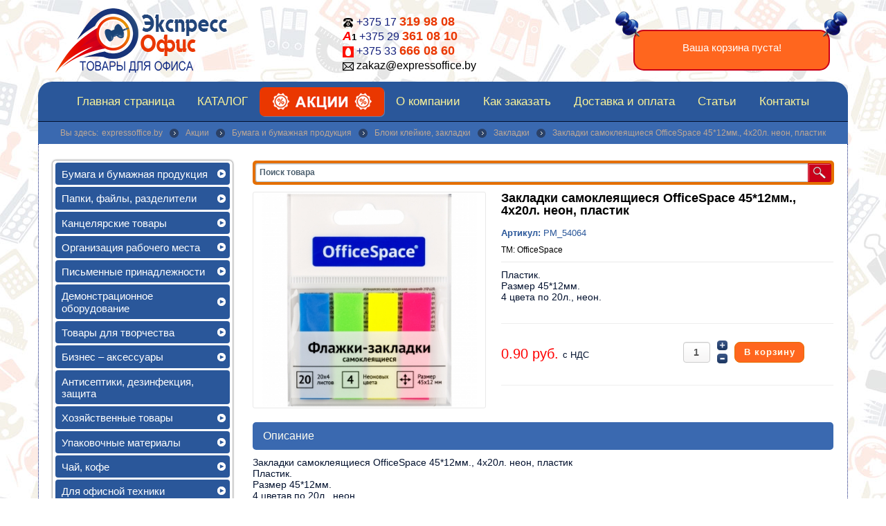

--- FILE ---
content_type: text/html; charset=utf-8
request_url: http://expressoffice.by/aktsii/zakladki.php
body_size: 23639
content:
<!doctype html>
<html class="no-js " xmlns="http://www.w3.org/1999/xhtml" xmlns:og="http://ogp.me/ns#" xmlns:fb="https://www.facebook.com/2008/fbml" xml:lang="ru-ru" lang="ru-ru" dir="ltr">
<head>
  <meta name="viewport" content="width=1200, user-scalable=yes"/>
  <meta name="HandheldFriendly" content="true" />
  <meta name="apple-mobile-web-app-capable" content="YES" />
  <meta name='yandex-verification' content='531cd7e32c4b3f73' />
  	<link rel="apple-touch-icon-precomposed" href="/templates/ot_swizcake/images/apple-touch-icon-57x57-precomposed.png">
	<link rel="apple-touch-icon-precomposed" sizes="72x72" href="/templates/ot_swizcake/images/apple-touch-icon-72x72-precomposed.png">
	<link rel="apple-touch-icon-precomposed" sizes="114x114" href="/templates/ot_swizcake/images/apple-touch-icon-114x114-precomposed.png">
	<link rel="apple-touch-icon-precomposed" sizes="144x144" href="/templates/ot_swizcake/images/apple-touch-icon-144x144-precomposed.png">
	    <base href="http://expressoffice.by/aktsii/zakladki.php" />
  <meta http-equiv="content-type" content="text/html; charset=utf-8" />
  <meta name="keywords" content="Канцтовары, канцелярские товары, канцтовары купить Минск, бумага офисная, бумага для принтера, бумага А4, хозяйственные товары, упаковочные материалы, папка, файлы, ручка, скотч, лотки, корзины,  ежедневник, скрепки, скобы, степлер, дырокол, Svetocopy, снегурочка, товары для офиса" />
  <meta name="title" content="Закладки самоклеящиеся OfficeSpace 45*12мм., 4х20л. неон, пластик" />
  <meta name="description" content="Магазин «Экспресс Офис» предлагает купить Закладки самоклеящиеся OfficeSpace 45*12мм., 4х20л. неон, пластик по отличной цене. Большой выбор канцелярских и офисных товаров с доставкой по Минску." />
  <title>Закладки самоклеящиеся OfficeSpace 45*12мм., 4х20л. неон, пластик купить в Минске</title>
  <link href="http://expressoffice.by/bumaga-i-bumazhnaya-produktsiya/bloki-klejkie-zakladki/zakladki/zakladki.php" rel="canonical" />
  <link href="/templates/ot_swizcake/favicon.ico" rel="shortcut icon" type="image/vnd.microsoft.icon" />
  <link rel="stylesheet" href="/templates/ot_swizcake/css/vmsite-ltr.css" type="text/css" />
  <link rel="stylesheet" href="/components/com_virtuemart/assets/css/facebox.css" type="text/css" />
  <link rel="stylesheet" href="/media/system/css/modal.css" type="text/css" />
  <link rel="stylesheet" href="/components/com_virtuemart/assets/css/jquery.fancybox-1.3.4.css" type="text/css" />
  <link rel="stylesheet" href="/plugins/system/modalizer/modals/lytebox/lytebox.css" type="text/css" />
  <link rel="stylesheet" href="/plugins/system/modalizer/modals/lytebox/styles/blue/style.css" type="text/css" />
  <link rel="stylesheet" href="/media/jui/css/bootstrap.min.css" type="text/css" />
  <link rel="stylesheet" href="/media/jui/css/bootstrap-responsive.min.css" type="text/css" />
  <link rel="stylesheet" href="/templates/ot_swizcake/css/template.css" type="text/css" />
  <link rel="stylesheet" href="/templates/ot_swizcake/css/preset-style-1.css" type="text/css" />
  <link rel="stylesheet" href="/templates/ot_swizcake/css/no-space.css" type="text/css" />
  <link rel="stylesheet" href="/templates/ot_swizcake/css/fonts.css" type="text/css" />
  <link rel="stylesheet" href="http://expressoffice.by/modules/mod_omgmenu/css/omgmenu.css" type="text/css" />
  <link rel="stylesheet" href="http://expressoffice.by/modules/mod_omgmenu/css/omgmenu_mobile.css" type="text/css" />
  <link rel="stylesheet" href="/modules/mod_universal_ajaxlivesearch/cache/131-langru-RU/bf44c5d78a5c2efe4fc127ff8abb3ac0.css" type="text/css" />
  <link rel="stylesheet" href="/modules/mod_accordion_menu/cache/127-langru-RU/6b444a9c8677e3d7a475d9e93eb9adcc.css" type="text/css" />
  <link rel="stylesheet" href="/modules/mod_universal_product_slider//owl-carousel/owl.carousel.css" type="text/css" />
  <link rel="stylesheet" href="/modules/mod_universal_product_slider//owl-carousel/owl.theme.css" type="text/css" />
  <link rel="stylesheet" href="/modules/mod_universal_product_slider/cache/148-langru-RU/875a89cb546ab146a27f7e075ccd5112.css" type="text/css" />
  <link rel="stylesheet" href="http://expressoffice.by/modules/mod_ice_virtuemart_cart/assets/style.css" type="text/css" />
  <style type="text/css">
body {background-image:url("http://expressoffice.by/images/back.jpg");background-repeat:repeat;background-color:#FFFFFF; }
.oTopBlock {background-image:url("http://expressoffice.by/");background-repeat:repeat;background-color:#FFFFFF; }body {font-family:Arial, Helvetica, sans-serif;font-size:14px;color:#333333; }
	.ot-menu a {
		
		
	}
	.ot-menu a:hover {
		
	}

.noscript div#offlajn-accordion-127-1-container dl.level1 dl{
  position: static;
}
.noscript div#offlajn-accordion-127-1-container dl.level1 dd.parent{
  height: auto !important;
  display: block;
  visibility: visible;
}

	.ot-menu a {
		
		
	}
	.ot-menu a:hover {
		
	}

  </style>
  <script src="/media/jui/js/respond.min.js" type="text/javascript"></script>
  <script src="/media/jui/js/jquery.min.js" type="text/javascript"></script>
  <script src="/media/jui/js/jquery-noconflict.js" type="text/javascript"></script>
  <script src="/media/jui/js/bootstrap.min.js" type="text/javascript"></script>
  <script src="/components/com_virtuemart/assets/js/vmsite.js" type="text/javascript"></script>
  <script src="/components/com_virtuemart/assets/js/facebox.js" type="text/javascript"></script>
  <script src="/components/com_virtuemart/assets/js/vmprices.js" type="text/javascript"></script>
  <script src="/media/system/js/mootools-core.js" type="text/javascript"></script>
  <script src="/media/system/js/core.js" type="text/javascript"></script>
  <script src="/media/system/js/modal.js" type="text/javascript"></script>
  <script src="/components/com_virtuemart/assets/js/fancybox/jquery.fancybox-1.3.4.pack.js" type="text/javascript"></script>
  <script src="/plugins/system/modalizer/modals/lytebox/lytebox.js" type="text/javascript"></script>
  <script src="/templates/ot_swizcake/js/otscript.js" type="text/javascript"></script>
  <script src="http://expressoffice.by/modules/mod_omgmenu/js/omgmenu.jq.js" type="text/javascript"></script>
  <script src="/modules/mod_universal_ajaxlivesearch/engine/dojo.js" type="text/javascript"></script>
  <script src="https://ajax.googleapis.com/ajax/libs/dojo/1.6/dojo/dojo.xd.js" type="text/javascript"></script>
  <script src="/modules/mod_universal_ajaxlivesearch/cache/131-langru-RU/4784dd72163fbc1faef8562629806b14.js" type="text/javascript"></script>
  <script src="/modules/mod_accordion_menu/cache/127-langru-RU/62e6cc41ccee8e40f4bcbf5b105d0c97.js" type="text/javascript"></script>
  <script src="https://ajax.googleapis.com/ajax/libs/jquery/1.8/jquery.min.js" type="text/javascript"></script>
  <script src="/media/offlajn/jquery.noconflict.js" type="text/javascript"></script>
  <script src="/modules/mod_universal_product_slider//owl-carousel/owl.carousel.min.js" type="text/javascript"></script>
  <script src="[data-uri]" type="text/javascript"></script>
  <script src="http://expressoffice.by/modules/mod_ice_virtuemart_cart/assets/vmprices_2.js" type="text/javascript"></script>
  <script type="text/javascript">

//<![CDATA[
		vmSiteurl = 'http://expressoffice.by/' ;
vmLang = "";
vmCartText = '' ;
vmCartError = 'Ошибка обновления корзины' ;
loadingImage = '/components/com_virtuemart/assets/images/facebox/loading.gif' ;
closeImage = '/components/com_virtuemart/assets/images/facebox/closelabel.png' ; 
Virtuemart.addtocart_popup = '1' ; 
faceboxHtml = '<div id="facebox" style="display:none;"><div class="popup"><div class="content"></div> <a href="#" class="close"></a></div></div>'  ;

//]]>

		window.addEvent('domready', function() {

			SqueezeBox.initialize({});
			SqueezeBox.assign($$('a.modal'), {
				parse: 'rel'
			});
		});
//<![CDATA[
	jQuery(document).ready(function($) {
		$('a.ask-a-question').click( function(){
			$.fancybox({
				href: '/bumaga-i-bumazhnaya-produktsiya/bloki-klejkie-zakladki/zakladki/zakladki.php/askquestion?tmpl=component',
				type: 'iframe',
				height: '550'
			});
			return false ;
		});
	/*	$('.additional-images a').mouseover(function() {
			var himg = this.href ;
			var extension=himg.substring(himg.lastIndexOf('.')+1);
			if (extension =='png' || extension =='jpg' || extension =='gif') {
				$('.main-image img').attr('src',himg );
			}
			console.log(extension)
		});*/
	});
//]]>

jQuery(document).ready(function() {
	jQuery("a[rel=vm-additional-images]").fancybox({
		"titlePosition" 	: "inside",
		"transitionIn"	:	"elastic",
		"transitionOut"	:	"elastic"
	});
});

			if (window.addEventListener) {
				window.addEventListener("load",initLytebox,false);
			} else if (window.attachEvent) {
				window.attachEvent("onload",initLytebox);
			} else {
				window.onload = function() {initLytebox();}
			}
			function initLytebox() {
				if (true) {
					myLytebox = $lb = new Lytebox( false );
					myLytebox = $lb = new Lytebox( true, $lb.http );
					myLytebox.theme = 'blue';myLytebox.__doAnimations = 0;
					myLytebox.initialize();
				}
			}
		
  dojo.addOnLoad(function(){
      document.search = new AJAXSearchelegant({
        id : '131',
        node : dojo.byId('offlajn-ajax-search131'),
        searchForm : dojo.byId('search-form131'),
        textBox : dojo.byId('search-area131'),
        suggestBox : dojo.byId('suggestion-area131'),
        searchButton : dojo.byId('ajax-search-button131'),
        closeButton : dojo.byId('search-area-close131'),
        searchCategories : dojo.byId('search-categories131'),
        productsPerPlugin : 10,
        dynamicResult : '0',
        searchRsWidth : 600,
        searchImageWidth : '60',
        minChars : 2,
        searchBoxCaption : 'Поиск товара',
        noResultsTitle : 'Результаты(0)',
        noResults : 'Поиск не дал результатов',
        searchFormUrl : '/index.php',
        enableScroll : '1',
        showIntroText: '0',
        scount: '10',
        lang: '',
        stext: 'No results found. Did you mean?',
        moduleId : '131',
        resultAlign : '0',
        targetsearch: '3',
        linktarget: '0',
        keypressWait: '500',
        catChooser : 0,
        searchResult : 1,
        seemoreEnabled : 1,
        seemoreAfter : 30,
        keywordSuggestion : '0',
        seeMoreResults : 'Просмотреть все',
        resultsPerPage : '4',
        resultsPadding : '10',
        controllerPrev : 'PREV',
        controllerNext : 'NEXT',
        fullWidth : '1',
        resultImageWidth : '60',
        resultImageHeight : '50',
        showCat : '1'
      })
    });
  accordionDojo.addOnLoad(accordionDojo, function(){
    var dojo = this;
    dojo.query('.noscript').removeClass('noscript');
    new AccordionMenu({
      node: dojo.byId('offlajn-accordion-127-1'),
      instance: 'offlajn-accordion-127-1',
      classPattern: /off-nav-[0-9]+/,
      mode: 'onclick', 
      interval: '500', 
      level: 1,
      easing:  dojo.fx.easing.cubicInOut,
      closeeasing:  dojo.fx.easing.cubicInOut,
      accordionmode:  1
    })
  });
  jQuery(document).ready(function() 
				{
					jQuery('.hasTooltip').tooltip({});
				});
  </script>
  <style type="text/css"> #facebox { top: 150px!important } </style>

      
  
  <!--[if lt IE 9]>
        <script src="/media/jui/js/html5.js"></script>
        
        <script src="/media/jui/js/PIE_IE678.js"></script>
      <![endif]-->
  <!--[if IE 9]>
        <script src="/media/jui/js/PIE_IE9.js"></script>
      <![endif]-->
  <script type="text/javascript">
      </script>
  
    
    <script type="text/javascript">
    window.addEvent('domready', function(){
      if (typeof jQuery != 'undefined' && typeof MooTools != 'undefined' ) {
        Element.implement({
          slide: function(how, mode){
            return this;
          }
        });
      }
    });
  </script>
  

<link rel="stylesheet" href="/plugins/system/bit_vm_product_badges/bitvmbadges/css/bitvmbadges.css" type="text/css" />
<script type="text/javascript" src="/plugins/system/bit_vm_product_badges/bitvmbadges/js/bitvmbadges.js"></script>
<script type="text/javascript">
	jQuery(document).ready( bit_badging );
	function bit_badging() {
	jQuery('div.product_badge').each(function(){
			var badge_relevant={'1451':'category1','2019':'category1','2865':'category1','3135':'category1','3137':'category1','3148':'category1'};
			new_product_on_page(jQuery(this), badge_relevant,'-1','','-1',
				'','-1','','-1','',
				'','','','','','','http://expressoffice.by/plugins/system/bit_vm_product_badges/bitvmbadges/img/akcia.png','','','','','top:10px;');
			}) 
	}
</script> 
</head>
<body id="ot-body" class="oBody ltr innerpage">
    <div class="body-bg">
    <div class="wrapper">
      <div class="container">
        <div class="oTopBlock">
          <div class="container-i">
            <div class="oPosBlock row-fluid top1">
<div class="oPos top1-1 span3 visible-phone visible-tablet visible-desktop">
<div id="mod-101" class="ot-mod-outer standard module"><div class="ot-mod-inner clearfix"><div class="mod-content clearfix">

<div class="custom"  >
	<div class="ot_logo text-center"><a href="http://www.expressoffice.by/"><img src="/images/logo.png" border="0" alt="expressoffice.by - оптовая торговля товарами для офиса" /></a></div></div>
</div></div></div>
</div>
<div class="oPos top1-2 span5 visible-phone visible-tablet visible-desktop">
<div id="mod-120" class="ot-mod-outer standard moduletelz vm_module_cart"><div class="ot-mod-inner clearfix"><div class="mod-content clearfix">

<div class="customtelz vm_module_cart"  >
	<p><img src="/images/phone.png" border="0" style="vertical-align: middle;" /> +375 17 <strong>319 98 08</strong><br /><strong><span style="font-size: large;"><em><span style="background-color: #ffffff; color: #ff0000;">А</span></em></span><span style="color: #000000; font-size: small;">1</span></strong> +375 29 <strong>361 08 10</strong><br /> <img src="/images/mts.png" border="0" alt="" /> +375 33 <strong>666 08 60</strong><br /> <img src="/images/mail.png" border="0" style="vertical-align: middle;" /> <a href="mailto:zakaz@expressoffice.by">zakaz@expressoffice.by</a></p></div>
</div></div></div>
</div>
<div class="oPos top1-3 span4 visible-phone visible-tablet visible-desktop">
<div id="mod-115" class="ot-mod-outer standard module custom_cart accordion"><div class="ot-mod-inner clearfix"><div class="mod-content clearfix"><span class="ice_store_dropdown" style="display:none">1</span>
<div id="vm_module_cart" class="iceVmCartModule">
	<div class="lof_vm_top">
        
                  <p class="vm_cart_empy">Ваша корзина пуста!</p>
         
                 
	</div>
		<div class="lof_vm_bottom" style="display:none;">
				<div class="lof_vm_bottom_btn">
						<a class="lofclose" href = "javascript:void(0)">Закрыть</a>
		</div>
	</div>
		<script language="javascript">
		jQuery(document).ready(function(){
						jQuery('.lof_vm_top .showmore').click(function(){
				if(jQuery(this).hasClass('showmore')){
					jQuery('.lof_vm_bottom').slideDown("slow");
					jQuery(this).text('Спрятать');
					$(this).removeClass('showmore').addClass('showless');
				}else{
					jQuery('.lof_vm_bottom').slideUp();
					jQuery(this).text('Развернуть');
					$(this).removeClass('showless').addClass('showmore');
				}
			});
			jQuery('.lof_vm_bottom_btn .lofclose').click(function(){
				jQuery('.lof_vm_bottom').slideUp();
				jQuery('.lof_vm_top .lof_top_2 .showless').text('Развернуть');
				jQuery('.lof_vm_top .lof_top_2 .showless').removeClass('showless').addClass('showmore');
			});
						jQuery('#main').find('.vm table.cart').addClass("cart-full");
			
		});	
	</script>
</div>
</div></div></div>
</div>
</div>            <div class="oPosBlock row-fluid top2">
<div class="oPos top2-1 span12 visible-phone visible-tablet visible-desktop">
<div id="mod-100" class="ot-mod-outer standard module mainmenu text-center"><div class="ot-mod-inner clearfix"><div class="mod-content clearfix"><div class="otmenu-wrapper otmenu-desk-wrapper visible-desktop" id="otmenu-desk-wrapper-100">
	<div class="otmenu-wrapper-i"> 
		<ul class="ot-menu ot-dropdown-100 menu  text-left custom-block" >
		<li id="omi-435"  class="ot-menu-item level1 first notColumn" style="z-index:35000;"><div><a class="item-link level1"  href="/"  ><span class="item-text ">Главная страница</span></a></div></li><li id="omi-499"  class="ot-menu-item level1 notColumn" style="z-index:34999;"><div><a class="item-link level1"  href="/katalog"  ><span class="item-text ">КАТАЛОГ</span></a></div></li><li id="omi-579"  class="ot-menu-item level1 current active notColumn" style="z-index:34998;"><div><a class="item-link level1"  href="/aktsii"  ><span class="item-text ">Акции</span></a></div></li><li id="omi-570"  class="ot-menu-item level1 notColumn" style="z-index:34997;"><div><a class="item-link level1"  href="/o-kompanii"  ><span class="item-text ">О компании</span></a></div></li><li id="omi-571"  class="ot-menu-item level1 notColumn" style="z-index:34996;"><div><a class="item-link level1"  href="/kak-zakazat"  ><span class="item-text ">Как заказать</span></a></div></li><li id="omi-572"  class="ot-menu-item level1 notColumn" style="z-index:34995;"><div><a class="item-link level1"  href="/dostavka-i-oplata"  ><span class="item-text ">Доставка и оплата</span></a></div></li><li id="omi-580"  class="ot-menu-item level1 notColumn" style="z-index:34994;"><div><a class="item-link level1"  href="/stati"  ><span class="item-text ">Статьи</span></a></div></li><li id="omi-573"  class="ot-menu-item level1 last notColumn" style="z-index:34993;"><div><a class="item-link level1"  href="/kontakty"  ><span class="item-text ">Контакты</span></a></div></li></ul>
	</div>
	<script type="text/javascript">
	
	jQuery(document).ready(function($) {
		$("ul.ot-dropdown-100").otmenu({
			direction: 'ltr',
			// animation: opacity:"show", height:"show" or combined of them
			animation: {opacity:"show",height:"show"},
			// speed: 200 or 'fast', 400 or 'normal', 600 or 'slow'
			speed: 'normal' 
		});
		
	});

</script>
</div>
<div class="otmenu-wrapper otmenu-mobile-wrapper hidden-desktop" id="otmenu-mobile-wrapper-100">
	<div class="otmenu-wrapper-i">
		<a class="btn btn-navbar collapsed" data-toggle="collapse" data-target=".ot-sliding-100">
			<span class="icon-bar"></span>
			<span class="icon-bar"></span>
			<span class="icon-bar"></span>
		</a>
		<div class="clearfix"></div>
		<ul class="ot-menu ot-sliding-100 collapse menu  text-left custom-block" >
		<li id="ommi-435"  class="ot-menu-item level1 first notColumn"><div><a class="item-link level1"  href="/"  ><span class="item-text ">Главная страница</span></a></div></li><li id="ommi-499"  class="ot-menu-item level1 notColumn"><div><a class="item-link level1"  href="/katalog"  ><span class="item-text ">КАТАЛОГ</span></a></div></li><li id="ommi-579"  class="ot-menu-item level1 current active notColumn"><div><a class="item-link level1"  href="/aktsii"  ><span class="item-text ">Акции</span></a></div></li><li id="ommi-570"  class="ot-menu-item level1 notColumn"><div><a class="item-link level1"  href="/o-kompanii"  ><span class="item-text ">О компании</span></a></div></li><li id="ommi-571"  class="ot-menu-item level1 notColumn"><div><a class="item-link level1"  href="/kak-zakazat"  ><span class="item-text ">Как заказать</span></a></div></li><li id="ommi-572"  class="ot-menu-item level1 notColumn"><div><a class="item-link level1"  href="/dostavka-i-oplata"  ><span class="item-text ">Доставка и оплата</span></a></div></li><li id="ommi-580"  class="ot-menu-item level1 notColumn"><div><a class="item-link level1"  href="/stati"  ><span class="item-text ">Статьи</span></a></div></li><li id="ommi-573"  class="ot-menu-item level1 last notColumn"><div><a class="item-link level1"  href="/kontakty"  ><span class="item-text ">Контакты</span></a></div></li></ul>
	</div>
	
	<script type="text/javascript">
	
	jQuery(document).ready(function($) {
		$("ul.ot-sliding-100").otslmenu({
			speed: 'normal',
			openedHandlerClass: 'icon-minus-sign',
			closedHandlerClass: 'icon-plus-sign'
		});
		
	});
	
</script>
</div>
</div></div></div>
</div>
</div>                                              </div>
        </div>
      
                <div class="oMiddleBlock">
                      <div class="oMiddleBlock1">
              
                <div class="oPosBlock row-fluid middle1">
<div class="oPos middle1-1 span12 visible-phone visible-tablet visible-desktop">
<div id="mod-52" class="ot-mod-outer standard module text-center brad"><div class="ot-mod-inner clearfix"><div class="mod-content clearfix"><ul class="breadcrumb">
	<li class="active"><span>Вы здесь:  </span></li><li><a href="/" class="pathway">expressoffice.by</a><span class="divider"> </span></li><li><a href="/aktsii" class="pathway">Акции</a><span class="divider"> </span></li><li><a href="/bumaga-i-bumazhnaya-produktsiya" class="pathway">Бумага и бумажная продукция</a><span class="divider"> </span></li><li><a href="/bumaga-i-bumazhnaya-produktsiya/bloki-klejkie-zakladki" class="pathway">Блоки клейкие, закладки</a><span class="divider"> </span></li><li><a href="/bumaga-i-bumazhnaya-produktsiya/bloki-klejkie-zakladki/zakladki" class="pathway">Закладки</a><span class="divider"> </span></li><li><span>Закладки самоклеящиеся OfficeSpace 45*12мм., 4х20л. неон, пластик</span></li></ul></div></div></div>
</div>
</div>            
            </div>
                                      </div>
              
        <div class="oMainBlock">
          <div class="container-i">
                                    
            <div class="oPosBlock row-fluid sidebar">
<div class="oPos sidebar-1 span3 visible-phone visible-tablet visible-desktop">
<div id="mod-127" class="ot-mod-outer standard module"><div class="ot-mod-inner clearfix"><div class="mod-content clearfix"><div class="noscript">
<div id="offlajn-accordion-127-1-container">
  <div class="offlajn-accordion-127-1-container-inner">
        <div style="overflow: hidden; position: relative;">
    <dl id="offlajn-accordion-127-1" class="level1">
  <dt class="level1 off-nav-101 parent   first">
    <span class="inner">
      <a href="/bumaga-i-bumazhnaya-produktsiya"><span>Бумага и бумажная продукция</span></a>    </span>
  </dt>
  <dd class="level1 off-nav-101 parent   first">
    <dl  class="level2">
  <dt class="level2 off-nav-115 notparent   first">
    <span class="inner">
      <a href="/bumaga-i-bumazhnaya-produktsiya/bumaga-ofisnaya-belaya"><span>Бумага офисная белая</span></a>    </span>
  </dt>
  <dd class="level2 off-nav-115 notparent   first">
      </dd>
    <dt class="level2 off-nav-116 notparent  ">
    <span class="inner">
      <a href="/bumaga-i-bumazhnaya-produktsiya/bumaga-ofisnaya-tsvetnaya"><span>Бумага офисная цветная</span></a>    </span>
  </dt>
  <dd class="level2 off-nav-116 notparent  ">
      </dd>
    <dt class="level2 off-nav-117 notparent  ">
    <span class="inner">
      <a href="/bumaga-i-bumazhnaya-produktsiya/bumaga-dlya-faksa-spetsialnaya"><span>Бумага для факса, специальная</span></a>    </span>
  </dt>
  <dd class="level2 off-nav-117 notparent  ">
      </dd>
    <dt class="level2 off-nav-118 notparent  ">
    <span class="inner">
      <a href="/bumaga-i-bumazhnaya-produktsiya/bloki-dlya-zametok"><span>Блоки для заметок</span></a>    </span>
  </dt>
  <dd class="level2 off-nav-118 notparent  ">
      </dd>
    <dt class="level2 off-nav-119 parent  ">
    <span class="inner">
      <a href="/bumaga-i-bumazhnaya-produktsiya/bloki-klejkie-zakladki"><span>Блоки клейкие, закладки</span></a>    </span>
  </dt>
  <dd class="level2 off-nav-119 parent  ">
    <dl  class="level3">
  <dt class="level3 off-nav-272 notparent   first">
    <span class="inner">
      <a href="/bumaga-i-bumazhnaya-produktsiya/bloki-klejkie-zakladki/zakladki"><span>Закладки</span></a>    </span>
  </dt>
  <dd class="level3 off-nav-272 notparent   first">
      </dd>
    <dt class="level3 off-nav-271 notparent   last">
    <span class="inner">
      <a href="/bumaga-i-bumazhnaya-produktsiya/bloki-klejkie-zakladki/bloki-s-lipkim-kraem"><span>Блоки клейкие</span></a>    </span>
  </dt>
  <dd class="level3 off-nav-271 notparent   last">
      </dd>
  </dl></dd>
  <dt class="level2 off-nav-120 parent  ">
    <span class="inner">
      <a href="/bumaga-i-bumazhnaya-produktsiya/bloknoty-zapisnye-knizhki"><span>Блокноты, записные книжки</span></a>    </span>
  </dt>
  <dd class="level2 off-nav-120 parent  ">
    <dl  class="level3">
  <dt class="level3 off-nav-128 notparent   first">
    <span class="inner">
      <a href="/bumaga-i-bumazhnaya-produktsiya/bloknoty-zapisnye-knizhki/format-a6"><span>Формат А6</span></a>    </span>
  </dt>
  <dd class="level3 off-nav-128 notparent   first">
      </dd>
    <dt class="level3 off-nav-129 notparent  ">
    <span class="inner">
      <a href="/bumaga-i-bumazhnaya-produktsiya/bloknoty-zapisnye-knizhki/format-a5"><span>Формат А5</span></a>    </span>
  </dt>
  <dd class="level3 off-nav-129 notparent  ">
      </dd>
    <dt class="level3 off-nav-130 notparent  ">
    <span class="inner">
      <a href="/bumaga-i-bumazhnaya-produktsiya/bloknoty-zapisnye-knizhki/format-a4"><span>Формат А4</span></a>    </span>
  </dt>
  <dd class="level3 off-nav-130 notparent  ">
      </dd>
    <dt class="level3 off-nav-131 notparent   last">
    <span class="inner">
      <a href="/bumaga-i-bumazhnaya-produktsiya/bloknoty-zapisnye-knizhki/alfavitki"><span>Алфавитки</span></a>    </span>
  </dt>
  <dd class="level3 off-nav-131 notparent   last">
      </dd>
  </dl></dd>
  <dt class="level2 off-nav-121 notparent  ">
    <span class="inner">
      <a href="/bumaga-i-bumazhnaya-produktsiya/knigi-ucheta-kantselyarskie"><span>Книги учета, канцелярские</span></a>    </span>
  </dt>
  <dd class="level2 off-nav-121 notparent  ">
      </dd>
    <dt class="level2 off-nav-268 notparent  ">
    <span class="inner">
      <a href="/bumaga-i-bumazhnaya-produktsiya/zhurnaly-registratsii"><span>Журналы регистрации</span></a>    </span>
  </dt>
  <dd class="level2 off-nav-268 notparent  ">
      </dd>
    <dt class="level2 off-nav-122 parent  ">
    <span class="inner">
      <a href="/bumaga-i-bumazhnaya-produktsiya/tetradi"><span>Тетради</span></a>    </span>
  </dt>
  <dd class="level2 off-nav-122 parent  ">
    <dl  class="level3">
  <dt class="level3 off-nav-132 notparent   first">
    <span class="inner">
      <a href="/bumaga-i-bumazhnaya-produktsiya/tetradi/tetradi-format-a5"><span>Тетради Формат А5</span></a>    </span>
  </dt>
  <dd class="level3 off-nav-132 notparent   first">
      </dd>
    <dt class="level3 off-nav-133 notparent   last">
    <span class="inner">
      <a href="/bumaga-i-bumazhnaya-produktsiya/tetradi/tetradi-format-a4"><span>Тетради Формат А4</span></a>    </span>
  </dt>
  <dd class="level3 off-nav-133 notparent   last">
      </dd>
  </dl></dd>
  <dt class="level2 off-nav-123 parent  ">
    <span class="inner">
      <a href="/bumaga-i-bumazhnaya-produktsiya/ezhednevniki-planningi-kalendari"><span>Ежедневники, планнинги, календари</span></a>    </span>
  </dt>
  <dd class="level2 off-nav-123 parent  ">
    <dl  class="level3">
  <dt class="level3 off-nav-134 notparent   first">
    <span class="inner">
      <a href="/bumaga-i-bumazhnaya-produktsiya/ezhednevniki-planningi-kalendari/ezhednevniki-ezhenedelniki-planningi"><span>Ежедневники, еженедельники, планнинги</span></a>    </span>
  </dt>
  <dd class="level3 off-nav-134 notparent   first">
      </dd>
    <dt class="level3 off-nav-135 notparent   last">
    <span class="inner">
      <a href="/bumaga-i-bumazhnaya-produktsiya/ezhednevniki-planningi-kalendari/kalendari"><span>Календари</span></a>    </span>
  </dt>
  <dd class="level3 off-nav-135 notparent   last">
      </dd>
  </dl></dd>
  <dt class="level2 off-nav-124 notparent  ">
    <span class="inner">
      <a href="/bumaga-i-bumazhnaya-produktsiya/konverty"><span>Конверты</span></a>    </span>
  </dt>
  <dd class="level2 off-nav-124 notparent  ">
      </dd>
    <dt class="level2 off-nav-125 notparent  ">
    <span class="inner">
      <a href="/bumaga-i-bumazhnaya-produktsiya/naklejki-samokleyushchiesya-a4"><span>Самоклеящаяся бумага</span></a>    </span>
  </dt>
  <dd class="level2 off-nav-125 notparent  ">
      </dd>
    <dt class="level2 off-nav-261 notparent  ">
    <span class="inner">
      <a href="/bumaga-i-bumazhnaya-produktsiya/albomy-vatmany"><span>Альбомы, ватманы</span></a>    </span>
  </dt>
  <dd class="level2 off-nav-261 notparent  ">
      </dd>
    <dt class="level2 off-nav-126 notparent  ">
    <span class="inner">
      <a href="/bumaga-i-bumazhnaya-produktsiya/kopirovalnaya-i-fotobumaga"><span>Копировальная и фотобумага</span></a>    </span>
  </dt>
  <dd class="level2 off-nav-126 notparent  ">
      </dd>
    <dt class="level2 off-nav-127 notparent   last">
    <span class="inner">
      <a href="/bumaga-i-bumazhnaya-produktsiya/chekovaya-lenta-etiket-lenta"><span>Чековая лента, этикет-лента</span></a>    </span>
  </dt>
  <dd class="level2 off-nav-127 notparent   last">
      </dd>
  </dl></dd>
  <dt class="level1 off-nav-102 parent  ">
    <span class="inner">
      <a href="/papki-fajly-razdeliteli"><span>Папки, файлы, разделители</span></a>    </span>
  </dt>
  <dd class="level1 off-nav-102 parent  ">
    <dl  class="level2">
  <dt class="level2 off-nav-136 parent   first">
    <span class="inner">
      <a href="/papki-fajly-razdeliteli/papki-registratory"><span>Папки-регистраторы</span></a>    </span>
  </dt>
  <dd class="level2 off-nav-136 parent   first">
    <dl  class="level3">
  <dt class="level3 off-nav-137 notparent   first">
    <span class="inner">
      <a href="/papki-fajly-razdeliteli/papki-registratory/papki-registratory-shirinoj-50mm"><span>Папки-регистраторы шириной 50мм</span></a>    </span>
  </dt>
  <dd class="level3 off-nav-137 notparent   first">
      </dd>
    <dt class="level3 off-nav-138 notparent   last">
    <span class="inner">
      <a href="/papki-fajly-razdeliteli/papki-registratory/papki-registratory-shirinoj-75mm"><span>Папки-регистраторы шириной 70-80мм</span></a>    </span>
  </dt>
  <dd class="level3 off-nav-138 notparent   last">
      </dd>
  </dl></dd>
  <dt class="level2 off-nav-139 notparent  ">
    <span class="inner">
      <a href="/papki-fajly-razdeliteli/fajly"><span>Файлы</span></a>    </span>
  </dt>
  <dd class="level2 off-nav-139 notparent  ">
      </dd>
    <dt class="level2 off-nav-140 notparent  ">
    <span class="inner">
      <a href="/papki-fajly-razdeliteli/papki-s-fajlami"><span>Папки с файлами</span></a>    </span>
  </dt>
  <dd class="level2 off-nav-140 notparent  ">
      </dd>
    <dt class="level2 off-nav-141 notparent  ">
    <span class="inner">
      <a href="/papki-fajly-razdeliteli/papki-na-koltsakh"><span>Папки на кольцах</span></a>    </span>
  </dt>
  <dd class="level2 off-nav-141 notparent  ">
      </dd>
    <dt class="level2 off-nav-142 parent  ">
    <span class="inner">
      <a href="/papki-fajly-razdeliteli/papki-skoroshivateli-plastikovye"><span>Папки-скоросшиватели пластиковые</span></a>    </span>
  </dt>
  <dd class="level2 off-nav-142 parent  ">
    <dl  class="level3">
  <dt class="level3 off-nav-150 notparent   first">
    <span class="inner">
      <a href="/papki-fajly-razdeliteli/papki-skoroshivateli-plastikovye/papki-skorosshivateli-s-prozrachnym-verkhom"><span>Папки-скоросшиватели с прозрачным верхом</span></a>    </span>
  </dt>
  <dd class="level3 off-nav-150 notparent   first">
      </dd>
    <dt class="level3 off-nav-151 notparent   last">
    <span class="inner">
      <a href="/papki-fajly-razdeliteli/papki-skoroshivateli-plastikovye/papki-skorosshivateli-s-pruzhinnym-mekhanizmom"><span>Папки-скоросшиватели с пружинным механизмом</span></a>    </span>
  </dt>
  <dd class="level3 off-nav-151 notparent   last">
      </dd>
  </dl></dd>
  <dt class="level2 off-nav-143 notparent  ">
    <span class="inner">
      <a href="/papki-fajly-razdeliteli/papki-oblozhki-delo-karton"><span>Папки, обложки Дело, картон</span></a>    </span>
  </dt>
  <dd class="level2 off-nav-143 notparent  ">
      </dd>
    <dt class="level2 off-nav-144 parent  ">
    <span class="inner">
      <a href="/papki-fajly-razdeliteli/planshety-papki-s-zazhimami-prizhimami"><span>Планшеты, Папки с зажимами, прижимами</span></a>    </span>
  </dt>
  <dd class="level2 off-nav-144 parent  ">
    <dl  class="level3">
  <dt class="level3 off-nav-152 notparent   first">
    <span class="inner">
      <a href="/papki-fajly-razdeliteli/planshety-papki-s-zazhimami-prizhimami/planshety"><span>Планшеты</span></a>    </span>
  </dt>
  <dd class="level3 off-nav-152 notparent   first">
      </dd>
    <dt class="level3 off-nav-153 notparent   last">
    <span class="inner">
      <a href="/papki-fajly-razdeliteli/planshety-papki-s-zazhimami-prizhimami/papki-s-zazhimami-prizhimami"><span>Папки с зажимами, прижимами</span></a>    </span>
  </dt>
  <dd class="level3 off-nav-153 notparent   last">
      </dd>
  </dl></dd>
  <dt class="level2 off-nav-145 notparent  ">
    <span class="inner">
      <a href="/papki-fajly-razdeliteli/papki-na-rezinkakh"><span>Папки на резинках</span></a>    </span>
  </dt>
  <dd class="level2 off-nav-145 notparent  ">
      </dd>
    <dt class="level2 off-nav-146 parent  ">
    <span class="inner">
      <a href="/papki-fajly-razdeliteli/papki-ugolki-konverty"><span>Папки-уголки, конверты</span></a>    </span>
  </dt>
  <dd class="level2 off-nav-146 parent  ">
    <dl  class="level3">
  <dt class="level3 off-nav-154 notparent   first">
    <span class="inner">
      <a href="/papki-fajly-razdeliteli/papki-ugolki-konverty/papki-konverty-na-knopkakh"><span>Папки-конверты на кнопках</span></a>    </span>
  </dt>
  <dd class="level3 off-nav-154 notparent   first">
      </dd>
    <dt class="level3 off-nav-155 notparent  ">
    <span class="inner">
      <a href="/papki-fajly-razdeliteli/papki-ugolki-konverty/papki-na-molnii"><span>Папки на молнии</span></a>    </span>
  </dt>
  <dd class="level3 off-nav-155 notparent  ">
      </dd>
    <dt class="level3 off-nav-156 notparent   last">
    <span class="inner">
      <a href="/papki-fajly-razdeliteli/papki-ugolki-konverty/papki-ugolki"><span>Папки-уголки</span></a>    </span>
  </dt>
  <dd class="level3 off-nav-156 notparent   last">
      </dd>
  </dl></dd>
  <dt class="level2 off-nav-147 notparent  ">
    <span class="inner">
      <a href="/papki-fajly-razdeliteli/papki-i-koroba-arkhivnye"><span>Папки и короба архивные</span></a>    </span>
  </dt>
  <dd class="level2 off-nav-147 notparent  ">
      </dd>
    <dt class="level2 off-nav-148 parent  ">
    <span class="inner">
      <a href="/papki-fajly-razdeliteli/papki-portfeli-adresnye"><span>Папки-портфели, адресные</span></a>    </span>
  </dt>
  <dd class="level2 off-nav-148 parent  ">
    <dl  class="level3">
  <dt class="level3 off-nav-157 notparent   first">
    <span class="inner">
      <a href="/papki-fajly-razdeliteli/papki-portfeli-adresnye/papki-portfeli"><span>Папки-портфели</span></a>    </span>
  </dt>
  <dd class="level3 off-nav-157 notparent   first">
      </dd>
    <dt class="level3 off-nav-158 notparent   last">
    <span class="inner">
      <a href="/papki-fajly-razdeliteli/papki-portfeli-adresnye/adresnye-papki"><span>Адресные папки</span></a>    </span>
  </dt>
  <dd class="level3 off-nav-158 notparent   last">
      </dd>
  </dl></dd>
  <dt class="level2 off-nav-149 notparent   last">
    <span class="inner">
      <a href="/papki-fajly-razdeliteli/razdeliteli-dlya-papok"><span>Разделители для папок</span></a>    </span>
  </dt>
  <dd class="level2 off-nav-149 notparent   last">
      </dd>
  </dl></dd>
  <dt class="level1 off-nav-103 parent  ">
    <span class="inner">
      <a href="/kantselyarskie-tovary"><span>Канцелярские товары</span></a>    </span>
  </dt>
  <dd class="level1 off-nav-103 parent  ">
    <dl  class="level2">
  <dt class="level2 off-nav-159 notparent   first">
    <span class="inner">
      <a href="/kantselyarskie-tovary/dyrokoly"><span>Дыроколы</span></a>    </span>
  </dt>
  <dd class="level2 off-nav-159 notparent   first">
      </dd>
    <dt class="level2 off-nav-160 notparent  ">
    <span class="inner">
      <a href="/kantselyarskie-tovary/steplery-antisteplery"><span>Степлеры, антистеплеры</span></a>    </span>
  </dt>
  <dd class="level2 off-nav-160 notparent  ">
      </dd>
    <dt class="level2 off-nav-161 parent  ">
    <span class="inner">
      <a href="/kantselyarskie-tovary/klej"><span>Клей</span></a>    </span>
  </dt>
  <dd class="level2 off-nav-161 parent  ">
    <dl  class="level3">
  <dt class="level3 off-nav-172 notparent   first">
    <span class="inner">
      <a href="/kantselyarskie-tovary/klej/klej-pva-siliktnyj"><span>Клей ПВА, Силиктный</span></a>    </span>
  </dt>
  <dd class="level3 off-nav-172 notparent   first">
      </dd>
    <dt class="level3 off-nav-173 notparent   last">
    <span class="inner">
      <a href="/kantselyarskie-tovary/klej/klej-karandash"><span>Клей-карандаш</span></a>    </span>
  </dt>
  <dd class="level3 off-nav-173 notparent   last">
      </dd>
  </dl></dd>
  <dt class="level2 off-nav-162 parent  ">
    <span class="inner">
      <a href="/kantselyarskie-tovary/korrektory"><span>Корректоры</span></a>    </span>
  </dt>
  <dd class="level2 off-nav-162 parent  ">
    <dl  class="level3">
  <dt class="level3 off-nav-174 notparent   first">
    <span class="inner">
      <a href="/kantselyarskie-tovary/korrektory/korrektory-zhdkie-v-bulylochkakh"><span>Корректоры жидкие в бутылочках</span></a>    </span>
  </dt>
  <dd class="level3 off-nav-174 notparent   first">
      </dd>
    <dt class="level3 off-nav-175 notparent  ">
    <span class="inner">
      <a href="/kantselyarskie-tovary/korrektory/korrektory-ruchki-karandashi"><span>Корректоры-ручки, карандаши</span></a>    </span>
  </dt>
  <dd class="level3 off-nav-175 notparent  ">
      </dd>
    <dt class="level3 off-nav-176 notparent   last">
    <span class="inner">
      <a href="/kantselyarskie-tovary/korrektory/korrektory-rollery"><span>Корректоры-роллеры</span></a>    </span>
  </dt>
  <dd class="level3 off-nav-176 notparent   last">
      </dd>
  </dl></dd>
  <dt class="level2 off-nav-163 notparent  ">
    <span class="inner">
      <a href="/kantselyarskie-tovary/skrepki"><span>Скрепки</span></a>    </span>
  </dt>
  <dd class="level2 off-nav-163 notparent  ">
      </dd>
    <dt class="level2 off-nav-164 parent  ">
    <span class="inner">
      <a href="/kantselyarskie-tovary/skoby-zazhimy-knopki"><span>Скобы, зажимы, кнопки</span></a>    </span>
  </dt>
  <dd class="level2 off-nav-164 parent  ">
    <dl  class="level3">
  <dt class="level3 off-nav-177 notparent   first">
    <span class="inner">
      <a href="/kantselyarskie-tovary/skoby-zazhimy-knopki/skoby"><span>Скобы</span></a>    </span>
  </dt>
  <dd class="level3 off-nav-177 notparent   first">
      </dd>
    <dt class="level3 off-nav-178 notparent  ">
    <span class="inner">
      <a href="/kantselyarskie-tovary/skoby-zazhimy-knopki/zazhimy"><span>Зажимы</span></a>    </span>
  </dt>
  <dd class="level3 off-nav-178 notparent  ">
      </dd>
    <dt class="level3 off-nav-179 notparent   last">
    <span class="inner">
      <a href="/kantselyarskie-tovary/skoby-zazhimy-knopki/knopki"><span>Кнопки</span></a>    </span>
  </dt>
  <dd class="level3 off-nav-179 notparent   last">
      </dd>
  </dl></dd>
  <dt class="level2 off-nav-165 parent  ">
    <span class="inner">
      <a href="/kantselyarskie-tovary/nozhi-nozhnitsy"><span>Ножи, ножницы</span></a>    </span>
  </dt>
  <dd class="level2 off-nav-165 parent  ">
    <dl  class="level3">
  <dt class="level3 off-nav-180 notparent   first">
    <span class="inner">
      <a href="/kantselyarskie-tovary/nozhi-nozhnitsy/nozhnitsy"><span>Ножницы</span></a>    </span>
  </dt>
  <dd class="level3 off-nav-180 notparent   first">
      </dd>
    <dt class="level3 off-nav-181 notparent   last">
    <span class="inner">
      <a href="/kantselyarskie-tovary/nozhi-nozhnitsy/nozhi-lezviya"><span>Ножи, лезвия</span></a>    </span>
  </dt>
  <dd class="level3 off-nav-181 notparent   last">
      </dd>
  </dl></dd>
  <dt class="level2 off-nav-166 notparent  ">
    <span class="inner">
      <a href="/kantselyarskie-tovary/linejki"><span>Линейки</span></a>    </span>
  </dt>
  <dd class="level2 off-nav-166 notparent  ">
      </dd>
    <dt class="level2 off-nav-167 notparent  ">
    <span class="inner">
      <a href="/kantselyarskie-tovary/lastiki"><span>Ластики</span></a>    </span>
  </dt>
  <dd class="level2 off-nav-167 notparent  ">
      </dd>
    <dt class="level2 off-nav-168 notparent  ">
    <span class="inner">
      <a href="/kantselyarskie-tovary/tochilki"><span>Точилки</span></a>    </span>
  </dt>
  <dd class="level2 off-nav-168 notparent  ">
      </dd>
    <dt class="level2 off-nav-169 notparent  ">
    <span class="inner">
      <a href="/kantselyarskie-tovary/skotch-klejkaya-lenta"><span>Скотч(Клейкая лента)</span></a>    </span>
  </dt>
  <dd class="level2 off-nav-169 notparent  ">
      </dd>
    <dt class="level2 off-nav-170 parent  ">
    <span class="inner">
      <a href="/kantselyarskie-tovary/shtempelnaya-produktsiya"><span>Штемпельная продукция</span></a>    </span>
  </dt>
  <dd class="level2 off-nav-170 parent  ">
    <dl  class="level3">
  <dt class="level3 off-nav-182 notparent   first">
    <span class="inner">
      <a href="/kantselyarskie-tovary/shtempelnaya-produktsiya/shtempelnaya-kraska"><span>Штемпельная краска</span></a>    </span>
  </dt>
  <dd class="level3 off-nav-182 notparent   first">
      </dd>
    <dt class="level3 off-nav-183 notparent   last">
    <span class="inner">
      <a href="/kantselyarskie-tovary/shtempelnaya-produktsiya/shtempelnye-podushki-aksessuary"><span>Штемпельные подушки, аксессуары</span></a>    </span>
  </dt>
  <dd class="level3 off-nav-183 notparent   last">
      </dd>
  </dl></dd>
  <dt class="level2 off-nav-171 notparent   last">
    <span class="inner">
      <a href="/kantselyarskie-tovary/uvlazhniteli-rezinki-i-prochie-tovary"><span>Увлажнители, резинки и прочие товары</span></a>    </span>
  </dt>
  <dd class="level2 off-nav-171 notparent   last">
      </dd>
  </dl></dd>
  <dt class="level1 off-nav-104 parent  ">
    <span class="inner">
      <a href="/organizatsiya-rabochego-mesta"><span>Организация рабочего места</span></a>    </span>
  </dt>
  <dd class="level1 off-nav-104 parent  ">
    <dl  class="level2">
  <dt class="level2 off-nav-184 notparent   first">
    <span class="inner">
      <a href="/organizatsiya-rabochego-mesta/lotki-dlya-bumag-vertikalnye"><span>Лотки для бумаг вертикальные</span></a>    </span>
  </dt>
  <dd class="level2 off-nav-184 notparent   first">
      </dd>
    <dt class="level2 off-nav-185 notparent  ">
    <span class="inner">
      <a href="/organizatsiya-rabochego-mesta/lotki-dlya-bumag-gorizontalnye"><span>Лотки для бумаг горизонтальные</span></a>    </span>
  </dt>
  <dd class="level2 off-nav-185 notparent  ">
      </dd>
    <dt class="level2 off-nav-186 parent  ">
    <span class="inner">
      <a href="/organizatsiya-rabochego-mesta/organajzery-podstavki-boksy"><span>Органайзеры, подставки, боксы</span></a>    </span>
  </dt>
  <dd class="level2 off-nav-186 parent  ">
    <dl  class="level3">
  <dt class="level3 off-nav-192 notparent   first">
    <span class="inner">
      <a href="/organizatsiya-rabochego-mesta/organajzery-podstavki-boksy/organajzery-podstavki-bez-napolneniya"><span>Органайзеры, подставки без наполнения</span></a>    </span>
  </dt>
  <dd class="level3 off-nav-192 notparent   first">
      </dd>
    <dt class="level3 off-nav-193 notparent  ">
    <span class="inner">
      <a href="/organizatsiya-rabochego-mesta/organajzery-podstavki-boksy/boksy-stakany"><span>Боксы, стаканы</span></a>    </span>
  </dt>
  <dd class="level3 off-nav-193 notparent  ">
      </dd>
    <dt class="level3 off-nav-194 notparent  ">
    <span class="inner">
      <a href="/organizatsiya-rabochego-mesta/organajzery-podstavki-boksy/skrepochnitsy"><span>Скрепочницы</span></a>    </span>
  </dt>
  <dd class="level3 off-nav-194 notparent  ">
      </dd>
    <dt class="level3 off-nav-195 notparent   last">
    <span class="inner">
      <a href="/organizatsiya-rabochego-mesta/organajzery-podstavki-boksy/organajzery-s-napolneniem"><span>Органайзеры с наполнением</span></a>    </span>
  </dt>
  <dd class="level3 off-nav-195 notparent   last">
      </dd>
  </dl></dd>
  <dt class="level2 off-nav-187 notparent  ">
    <span class="inner">
      <a href="/organizatsiya-rabochego-mesta/nastolnye-predmety-iz-metalla"><span>Настольные предметы из металла</span></a>    </span>
  </dt>
  <dd class="level2 off-nav-187 notparent  ">
      </dd>
    <dt class="level2 off-nav-188 notparent  ">
    <span class="inner">
      <a href="/organizatsiya-rabochego-mesta/nabory-nastolnye-byuvary"><span>Наборы настольные, бювары</span></a>    </span>
  </dt>
  <dd class="level2 off-nav-188 notparent  ">
      </dd>
    <dt class="level2 off-nav-189 notparent  ">
    <span class="inner">
      <a href="/organizatsiya-rabochego-mesta/kalkulyatory"><span>Калькуляторы</span></a>    </span>
  </dt>
  <dd class="level2 off-nav-189 notparent  ">
      </dd>
    <dt class="level2 off-nav-190 notparent  ">
    <span class="inner">
      <a href="/organizatsiya-rabochego-mesta/korziny-dlya-bumag"><span>Корзины для бумаг</span></a>    </span>
  </dt>
  <dd class="level2 off-nav-190 notparent  ">
      </dd>
    <dt class="level2 off-nav-191 notparent  ">
    <span class="inner">
      <a href="/organizatsiya-rabochego-mesta/sredstva-po-ukhodu-za-orgtekhnikoj"><span>Средства по уходу за оргтехникой</span></a>    </span>
  </dt>
  <dd class="level2 off-nav-191 notparent  ">
      </dd>
    <dt class="level2 off-nav-255 notparent   last">
    <span class="inner">
      <a href="/organizatsiya-rabochego-mesta/vizitnitsy"><span>Визитницы</span></a>    </span>
  </dt>
  <dd class="level2 off-nav-255 notparent   last">
      </dd>
  </dl></dd>
  <dt class="level1 off-nav-105 parent  ">
    <span class="inner">
      <a href="/pismennye-prinadlezhnosti"><span>Письменные принадлежности</span></a>    </span>
  </dt>
  <dd class="level1 off-nav-105 parent  ">
    <dl  class="level2">
  <dt class="level2 off-nav-196 parent   first">
    <span class="inner">
      <a href="/pismennye-prinadlezhnosti/ruchki-sharikovye"><span>Ручки шариковые</span></a>    </span>
  </dt>
  <dd class="level2 off-nav-196 parent   first">
    <dl  class="level3">
  <dt class="level3 off-nav-208 notparent   first">
    <span class="inner">
      <a href="/pismennye-prinadlezhnosti/ruchki-sharikovye/ruchki-sharikovye-neavtomaticheskie"><span>Ручки шариковые неавтоматические</span></a>    </span>
  </dt>
  <dd class="level3 off-nav-208 notparent   first">
      </dd>
    <dt class="level3 off-nav-209 notparent  ">
    <span class="inner">
      <a href="/pismennye-prinadlezhnosti/ruchki-sharikovye/ruchki-sharikovye-avtomaticheskie"><span>Ручки шариковые автоматические</span></a>    </span>
  </dt>
  <dd class="level3 off-nav-209 notparent  ">
      </dd>
    <dt class="level3 off-nav-210 notparent   last">
    <span class="inner">
      <a href="/pismennye-prinadlezhnosti/ruchki-sharikovye/ruchki-nastolnye"><span>Ручки настольные</span></a>    </span>
  </dt>
  <dd class="level3 off-nav-210 notparent   last">
      </dd>
  </dl></dd>
  <dt class="level2 off-nav-197 notparent  ">
    <span class="inner">
      <a href="/pismennye-prinadlezhnosti/ruchki-gelevye"><span>Ручки гелевые</span></a>    </span>
  </dt>
  <dd class="level2 off-nav-197 notparent  ">
      </dd>
    <dt class="level2 off-nav-198 notparent  ">
    <span class="inner">
      <a href="/pismennye-prinadlezhnosti/ruchki-kapilyarnye-i-spetsialnye"><span>Ручки капилярные и специальные</span></a>    </span>
  </dt>
  <dd class="level2 off-nav-198 notparent  ">
      </dd>
    <dt class="level2 off-nav-199 parent  ">
    <span class="inner">
      <a href="/pismennye-prinadlezhnosti/sterzhni-k-ruchkam"><span>Стержни к ручкам</span></a>    </span>
  </dt>
  <dd class="level2 off-nav-199 parent  ">
    <dl  class="level3">
  <dt class="level3 off-nav-211 notparent   first">
    <span class="inner">
      <a href="/pismennye-prinadlezhnosti/sterzhni-k-ruchkam/sterzhni-sharikovye"><span>Стержни шариковые</span></a>    </span>
  </dt>
  <dd class="level3 off-nav-211 notparent   first">
      </dd>
    <dt class="level3 off-nav-212 notparent  ">
    <span class="inner">
      <a href="/pismennye-prinadlezhnosti/sterzhni-k-ruchkam/sterzhni-gelevye"><span>Стержни гелевые</span></a>    </span>
  </dt>
  <dd class="level3 off-nav-212 notparent  ">
      </dd>
    <dt class="level3 off-nav-213 notparent   last">
    <span class="inner">
      <a href="/pismennye-prinadlezhnosti/sterzhni-k-ruchkam/sterzhni-spetsalnye-chernila"><span>Стержни спецальные, чернила</span></a>    </span>
  </dt>
  <dd class="level3 off-nav-213 notparent   last">
      </dd>
  </dl></dd>
  <dt class="level2 off-nav-200 notparent  ">
    <span class="inner">
      <a href="/pismennye-prinadlezhnosti/markery-tekstovydeliteli"><span>Маркеры-текстовыделители</span></a>    </span>
  </dt>
  <dd class="level2 off-nav-200 notparent  ">
      </dd>
    <dt class="level2 off-nav-201 notparent  ">
    <span class="inner">
      <a href="/pismennye-prinadlezhnosti/markery-permanentnye"><span>Маркеры перманентные</span></a>    </span>
  </dt>
  <dd class="level2 off-nav-201 notparent  ">
      </dd>
    <dt class="level2 off-nav-202 notparent  ">
    <span class="inner">
      <a href="/pismennye-prinadlezhnosti/markery-spetsialnye"><span>Маркеры специальные</span></a>    </span>
  </dt>
  <dd class="level2 off-nav-202 notparent  ">
      </dd>
    <dt class="level2 off-nav-203 notparent  ">
    <span class="inner">
      <a href="/pismennye-prinadlezhnosti/markery-dlya-dosok-markernykh"><span>Маркеры для досок маркерных</span></a>    </span>
  </dt>
  <dd class="level2 off-nav-203 notparent  ">
      </dd>
    <dt class="level2 off-nav-204 notparent  ">
    <span class="inner">
      <a href="/pismennye-prinadlezhnosti/karandashi-chernografitnye"><span>Карандаши чернографитные</span></a>    </span>
  </dt>
  <dd class="level2 off-nav-204 notparent  ">
      </dd>
    <dt class="level2 off-nav-205 notparent  ">
    <span class="inner">
      <a href="/pismennye-prinadlezhnosti/karandashi-avtomaticheskie"><span>Карандаши автоматические</span></a>    </span>
  </dt>
  <dd class="level2 off-nav-205 notparent  ">
      </dd>
    <dt class="level2 off-nav-206 notparent  ">
    <span class="inner">
      <a href="/pismennye-prinadlezhnosti/grifeli-dlya-karandashej"><span>Грифели для карандашей</span></a>    </span>
  </dt>
  <dd class="level2 off-nav-206 notparent  ">
      </dd>
    <dt class="level2 off-nav-207 notparent   last">
    <span class="inner">
      <a href="/pismennye-prinadlezhnosti/mel-melki"><span>Мел, мелки</span></a>    </span>
  </dt>
  <dd class="level2 off-nav-207 notparent   last">
      </dd>
  </dl></dd>
  <dt class="level1 off-nav-106 parent  ">
    <span class="inner">
      <a href="/demonstratsionnoe-oborudovanie"><span>Демонстрационное оборудование</span></a>    </span>
  </dt>
  <dd class="level1 off-nav-106 parent  ">
    <dl  class="level2">
  <dt class="level2 off-nav-214 notparent   first">
    <span class="inner">
      <a href="/demonstratsionnoe-oborudovanie/doski-magnitno-markernye"><span>Доски магнитно-маркерные, флипчарты</span></a>    </span>
  </dt>
  <dd class="level2 off-nav-214 notparent   first">
      </dd>
    <dt class="level2 off-nav-215 notparent  ">
    <span class="inner">
      <a href="/demonstratsionnoe-oborudovanie/doski-probkovye"><span>Доски пробковые</span></a>    </span>
  </dt>
  <dd class="level2 off-nav-215 notparent  ">
      </dd>
    <dt class="level2 off-nav-216 notparent  ">
    <span class="inner">
      <a href="/demonstratsionnoe-oborudovanie/aksessuary-dlya-dosok"><span>Аксессуары для досок</span></a>    </span>
  </dt>
  <dd class="level2 off-nav-216 notparent  ">
      </dd>
    <dt class="level2 off-nav-217 notparent  ">
    <span class="inner">
      <a href="/demonstratsionnoe-oborudovanie/materialy-dlya-laminirovaniya-i-perepleta"><span>Материалы для ламинирования и переплета</span></a>    </span>
  </dt>
  <dd class="level2 off-nav-217 notparent  ">
      </dd>
    <dt class="level2 off-nav-218 notparent  ">
    <span class="inner">
      <a href="/demonstratsionnoe-oborudovanie/bejdzhi-i-prochee"><span>Бейджи и прочее</span></a>    </span>
  </dt>
  <dd class="level2 off-nav-218 notparent  ">
      </dd>
    <dt class="level2 off-nav-259 notparent   last">
    <span class="inner">
      <a href="/demonstratsionnoe-oborudovanie/ramki-dlya-dokumentov"><span>Рамки для документов</span></a>    </span>
  </dt>
  <dd class="level2 off-nav-259 notparent   last">
      </dd>
  </dl></dd>
  <dt class="level1 off-nav-262 parent  ">
    <span class="inner">
      <a href="/tovary-dlya-tvorchestva"><span>Товары для творчества</span></a>    </span>
  </dt>
  <dd class="level1 off-nav-262 parent  ">
    <dl  class="level2">
  <dt class="level2 off-nav-263 notparent   first">
    <span class="inner">
      <a href="/tovary-dlya-tvorchestva/albomy-bumaga-karton"><span>Альбомы, бумага, картон</span></a>    </span>
  </dt>
  <dd class="level2 off-nav-263 notparent   first">
      </dd>
    <dt class="level2 off-nav-264 notparent   last">
    <span class="inner">
      <a href="/tovary-dlya-tvorchestva/kraski-karandashi-flomastery"><span>Краски, карандаши, фломастеры</span></a>    </span>
  </dt>
  <dd class="level2 off-nav-264 notparent   last">
      </dd>
  </dl></dd>
  <dt class="level1 off-nav-107 parent  ">
    <span class="inner">
      <a href="/biznes-aksessuary"><span>Бизнес – аксессуары</span></a>    </span>
  </dt>
  <dd class="level1 off-nav-107 parent  ">
    <dl  class="level2">
  <dt class="level2 off-nav-219 notparent   first">
    <span class="inner">
      <a href="/biznes-aksessuary/ruchki-podarochnye"><span>Ручки подарочные</span></a>    </span>
  </dt>
  <dd class="level2 off-nav-219 notparent   first">
      </dd>
    <dt class="level2 off-nav-220 notparent  ">
    <span class="inner">
      <a href="/biznes-aksessuary/nastolnye-predmety"><span>Настольные предметы</span></a>    </span>
  </dt>
  <dd class="level2 off-nav-220 notparent  ">
      </dd>
    <dt class="level2 off-nav-221 notparent   last">
    <span class="inner">
      <a href="/biznes-aksessuary/aksessuary"><span>Аксессуары</span></a>    </span>
  </dt>
  <dd class="level2 off-nav-221 notparent   last">
      </dd>
  </dl></dd>
  <dt class="level1 off-nav-269 notparent  ">
    <span class="inner">
      <a href="/antiseptiki-dezinfektsiya-zashchita"><span>Антисептики, дезинфекция, защита</span></a>    </span>
  </dt>
  <dd class="level1 off-nav-269 notparent  ">
      </dd>
    <dt class="level1 off-nav-108 parent  ">
    <span class="inner">
      <a href="/khozyajstvennye-tovary"><span>Хозяйственные товары</span></a>    </span>
  </dt>
  <dd class="level1 off-nav-108 parent  ">
    <dl  class="level2">
  <dt class="level2 off-nav-222 parent   first">
    <span class="inner">
      <a href="/khozyajstvennye-tovary/salfetki-tualetnaya-bumaga-polotentsa"><span>Салфетки, туалетная бумага, полотенца</span></a>    </span>
  </dt>
  <dd class="level2 off-nav-222 parent   first">
    <dl  class="level3">
  <dt class="level3 off-nav-229 notparent   first">
    <span class="inner">
      <a href="/khozyajstvennye-tovary/salfetki-tualetnaya-bumaga-polotentsa/salfetki"><span>Салфетки</span></a>    </span>
  </dt>
  <dd class="level3 off-nav-229 notparent   first">
      </dd>
    <dt class="level3 off-nav-230 notparent  ">
    <span class="inner">
      <a href="/khozyajstvennye-tovary/salfetki-tualetnaya-bumaga-polotentsa/tualetnaya-bumaga"><span>Туалетная бумага</span></a>    </span>
  </dt>
  <dd class="level3 off-nav-230 notparent  ">
      </dd>
    <dt class="level3 off-nav-231 notparent   last">
    <span class="inner">
      <a href="/khozyajstvennye-tovary/salfetki-tualetnaya-bumaga-polotentsa/polotentsa"><span>Полотенца</span></a>    </span>
  </dt>
  <dd class="level3 off-nav-231 notparent   last">
      </dd>
  </dl></dd>
  <dt class="level2 off-nav-223 notparent  ">
    <span class="inner">
      <a href="/khozyajstvennye-tovary/mylo"><span>Мыло</span></a>    </span>
  </dt>
  <dd class="level2 off-nav-223 notparent  ">
      </dd>
    <dt class="level2 off-nav-224 parent  ">
    <span class="inner">
      <a href="/khozyajstvennye-tovary/moyushchie-chistyashchie-sredstva"><span>Моющие, чистящие средства</span></a>    </span>
  </dt>
  <dd class="level2 off-nav-224 parent  ">
    <dl  class="level3">
  <dt class="level3 off-nav-232 notparent   first">
    <span class="inner">
      <a href="/khozyajstvennye-tovary/moyushchie-chistyashchie-sredstva/sredstva-dlya-mytya-posudy"><span>Средства для мытья посуды</span></a>    </span>
  </dt>
  <dd class="level3 off-nav-232 notparent   first">
      </dd>
    <dt class="level3 off-nav-233 notparent  ">
    <span class="inner">
      <a href="/khozyajstvennye-tovary/moyushchie-chistyashchie-sredstva/sredstva-dlya-santekhniki"><span>Средства для сантехники</span></a>    </span>
  </dt>
  <dd class="level3 off-nav-233 notparent  ">
      </dd>
    <dt class="level3 off-nav-234 notparent  ">
    <span class="inner">
      <a href="/khozyajstvennye-tovary/moyushchie-chistyashchie-sredstva/sredstva-dlya-stekol-i-zerkal"><span>Средства для стекол и зеркал</span></a>    </span>
  </dt>
  <dd class="level3 off-nav-234 notparent  ">
      </dd>
    <dt class="level3 off-nav-235 notparent   last">
    <span class="inner">
      <a href="/khozyajstvennye-tovary/moyushchie-chistyashchie-sredstva/sredstva-spetsialnye-poroshkoobraznye"><span>Средства специальные и порошкообразные</span></a>    </span>
  </dt>
  <dd class="level3 off-nav-235 notparent   last">
      </dd>
  </dl></dd>
  <dt class="level2 off-nav-253 notparent  ">
    <span class="inner">
      <a href="/khozyajstvennye-tovary/salfetki-tryapki-gubki"><span>Салфетки, тряпки, губки</span></a>    </span>
  </dt>
  <dd class="level2 off-nav-253 notparent  ">
      </dd>
    <dt class="level2 off-nav-225 notparent  ">
    <span class="inner">
      <a href="/khozyajstvennye-tovary/osvezhiteli-vozdukha"><span>Освежители воздуха</span></a>    </span>
  </dt>
  <dd class="level2 off-nav-225 notparent  ">
      </dd>
    <dt class="level2 off-nav-226 parent  ">
    <span class="inner">
      <a href="/khozyajstvennye-tovary/khozyajstvennyj-inventar"><span>Хозяйственный инвентарь</span></a>    </span>
  </dt>
  <dd class="level2 off-nav-226 parent  ">
    <dl  class="level3">
  <dt class="level3 off-nav-236 notparent   first">
    <span class="inner">
      <a href="/khozyajstvennye-tovary/khozyajstvennyj-inventar/perchatki"><span>Перчатки</span></a>    </span>
  </dt>
  <dd class="level3 off-nav-236 notparent   first">
      </dd>
    <dt class="level3 off-nav-237 notparent  ">
    <span class="inner">
      <a href="/khozyajstvennye-tovary/khozyajstvennyj-inventar/veniki-shvabry"><span>Веники, швабры, щетки</span></a>    </span>
  </dt>
  <dd class="level3 off-nav-237 notparent  ">
      </dd>
    <dt class="level3 off-nav-238 notparent   last">
    <span class="inner">
      <a href="/khozyajstvennye-tovary/khozyajstvennyj-inventar/vedra-i-prochee"><span>Ведра, корзины и прочее</span></a>    </span>
  </dt>
  <dd class="level3 off-nav-238 notparent   last">
      </dd>
  </dl></dd>
  <dt class="level2 off-nav-254 notparent  ">
    <span class="inner">
      <a href="/khozyajstvennye-tovary/meshki-dlya-musora"><span>Мешки для мусора, пакеты</span></a>    </span>
  </dt>
  <dd class="level2 off-nav-254 notparent  ">
      </dd>
    <dt class="level2 off-nav-227 notparent  ">
    <span class="inner">
      <a href="/khozyajstvennye-tovary/posuda-odnorazovaya"><span>Посуда одноразовая</span></a>    </span>
  </dt>
  <dd class="level2 off-nav-227 notparent  ">
      </dd>
    <dt class="level2 off-nav-270 notparent  ">
    <span class="inner">
      <a href="/khozyajstvennye-tovary/novogodnij-dekor"><span>Новогодний декор</span></a>    </span>
  </dt>
  <dd class="level2 off-nav-270 notparent  ">
      </dd>
    <dt class="level2 off-nav-228 notparent  ">
    <span class="inner">
      <a href="/khozyajstvennye-tovary/chajniki"><span>Чайники</span></a>    </span>
  </dt>
  <dd class="level2 off-nav-228 notparent  ">
      </dd>
    <dt class="level2 off-nav-266 notparent   last">
    <span class="inner">
      <a href="/khozyajstvennye-tovary/dispensery"><span>Диспенсеры</span></a>    </span>
  </dt>
  <dd class="level2 off-nav-266 notparent   last">
      </dd>
  </dl></dd>
  <dt class="level1 off-nav-109 parent  ">
    <span class="inner">
      <a href="/upakovochnye-materialy"><span>Упаковочные материалы</span></a>    </span>
  </dt>
  <dd class="level1 off-nav-109 parent  ">
    <dl  class="level2">
  <dt class="level2 off-nav-239 notparent   first">
    <span class="inner">
      <a href="/upakovochnye-materialy/skotch-dispensery"><span>Скотч, двухсторонний скотч, диспенсеры</span></a>    </span>
  </dt>
  <dd class="level2 off-nav-239 notparent   first">
      </dd>
    <dt class="level2 off-nav-240 notparent  ">
    <span class="inner">
      <a href="/upakovochnye-materialy/plenka-upakovochnaya"><span>Пленка упаковочная</span></a>    </span>
  </dt>
  <dd class="level2 off-nav-240 notparent  ">
      </dd>
    <dt class="level2 off-nav-241 notparent  ">
    <span class="inner">
      <a href="/upakovochnye-materialy/niti-shpagaty"><span>Нити, шпагаты</span></a>    </span>
  </dt>
  <dd class="level2 off-nav-241 notparent  ">
      </dd>
    <dt class="level2 off-nav-242 notparent  ">
    <span class="inner">
      <a href="/upakovochnye-materialy/prochee-dlya-upakovki-i-sklada"><span>Прочее для упаковки и склада</span></a>    </span>
  </dt>
  <dd class="level2 off-nav-242 notparent  ">
      </dd>
    <dt class="level2 off-nav-265 notparent   last">
    <span class="inner">
      <a href="/upakovochnye-materialy/pakety"><span>Пакеты</span></a>    </span>
  </dt>
  <dd class="level2 off-nav-265 notparent   last">
      </dd>
  </dl></dd>
  <dt class="level1 off-nav-110 parent  ">
    <span class="inner">
      <a href="/prodovolstvennye-tovary"><span>Чай, кофе</span></a>    </span>
  </dt>
  <dd class="level1 off-nav-110 parent  ">
    <dl  class="level2">
  <dt class="level2 off-nav-243 notparent   first">
    <span class="inner">
      <a href="/prodovolstvennye-tovary/chaj"><span>Чай</span></a>    </span>
  </dt>
  <dd class="level2 off-nav-243 notparent   first">
      </dd>
    <dt class="level2 off-nav-244 notparent   last">
    <span class="inner">
      <a href="/prodovolstvennye-tovary/kofe"><span>Кофе</span></a>    </span>
  </dt>
  <dd class="level2 off-nav-244 notparent   last">
      </dd>
  </dl></dd>
  <dt class="level1 off-nav-111 parent  ">
    <span class="inner">
      <a href="/ofisnaya-tekhnika"><span>Для офисной техники</span></a>    </span>
  </dt>
  <dd class="level1 off-nav-111 parent  ">
    <dl  class="level2">
  <dt class="level2 off-nav-245 notparent   first">
    <span class="inner">
      <a href="/ofisnaya-tekhnika/myshi-kovriki"><span>Мыши, коврики, клавиатуры</span></a>    </span>
  </dt>
  <dd class="level2 off-nav-245 notparent   first">
      </dd>
    <dt class="level2 off-nav-246 parent  ">
    <span class="inner">
      <a href="/ofisnaya-tekhnika/nositeli-informatsii"><span>Носители информации</span></a>    </span>
  </dt>
  <dd class="level2 off-nav-246 parent  ">
    <dl  class="level3">
  <dt class="level3 off-nav-257 notparent   first">
    <span class="inner">
      <a href="/ofisnaya-tekhnika/nositeli-informatsii/diski"><span>Диски</span></a>    </span>
  </dt>
  <dd class="level3 off-nav-257 notparent   first">
      </dd>
    <dt class="level3 off-nav-258 notparent   last">
    <span class="inner">
      <a href="/ofisnaya-tekhnika/nositeli-informatsii/nakopiteli-usb"><span>Флеш-накопители USB</span></a>    </span>
  </dt>
  <dd class="level3 off-nav-258 notparent   last">
      </dd>
  </dl></dd>
  <dt class="level2 off-nav-247 notparent  ">
    <span class="inner">
      <a href="/ofisnaya-tekhnika/batarejki-akkumulyatory"><span>Батарейки, аккумуляторы</span></a>    </span>
  </dt>
  <dd class="level2 off-nav-247 notparent  ">
      </dd>
    <dt class="level2 off-nav-248 notparent  ">
    <span class="inner">
      <a href="/ofisnaya-tekhnika/sredstva-chistyashchie-po-ukhodu-za-orgtekhnikoj"><span>Средства чистящие по уходу за оргтехникой</span></a>    </span>
  </dt>
  <dd class="level2 off-nav-248 notparent  ">
      </dd>
    <dt class="level2 off-nav-256 notparent   last">
    <span class="inner">
      <a href="/ofisnaya-tekhnika/setevye-filtry"><span>Сетевые фильтры</span></a>    </span>
  </dt>
  <dd class="level2 off-nav-256 notparent   last">
      </dd>
  </dl></dd>
  <dt class="level1 off-nav-112 parent  ">
    <span class="inner">
      <a href="/mebel-dlya-ofisa"><span>Мебель для офиса</span></a>    </span>
  </dt>
  <dd class="level1 off-nav-112 parent  ">
    <dl  class="level2">
  <dt class="level2 off-nav-249 notparent   first">
    <span class="inner">
      <a href="/mebel-dlya-ofisa/stulya-kresla"><span>Стулья, кресла</span></a>    </span>
  </dt>
  <dd class="level2 off-nav-249 notparent   first">
      </dd>
    <dt class="level2 off-nav-250 notparent  ">
    <span class="inner">
      <a href="/mebel-dlya-ofisa/veshalki"><span>Вешалки</span></a>    </span>
  </dt>
  <dd class="level2 off-nav-250 notparent  ">
      </dd>
    <dt class="level2 off-nav-251 notparent   last">
    <span class="inner">
      <a href="/mebel-dlya-ofisa/chasy-aksessuary"><span>Часы, аксессуары</span></a>    </span>
  </dt>
  <dd class="level2 off-nav-251 notparent   last">
      </dd>
  </dl></dd>
  <dt class="level1 off-nav-267 notparent  ">
    <span class="inner">
      <a href="/elektrotovary"><span>Электротовары</span></a>    </span>
  </dt>
  <dd class="level1 off-nav-267 notparent  ">
      </dd>
    <dt class="level1 off-nav-113 notparent opened active">
    <span class="inner">
      <a href="/aktsii"><span>АКЦИИ</span></a>    </span>
  </dt>
  <dd class="level1 off-nav-113 notparent opened active">
      </dd>
    <dt class="level1 off-nav-260 notparent   last">
    <span class="inner">
      <a href="/novinki"><span>Новинки</span></a>    </span>
  </dt>
  <dd class="level1 off-nav-260 notparent   last">
      </dd>
  </dl>
    </div>
  </div>
</div></div>
</div></div></div><div id="mod-148" class="ot-mod-outer standard module"><div class="ot-mod-inner clearfix"><div class="mod-content clearfix"><div id="offlajn-universal-product-slider-148-1-container" class="">

  <div class="off_uni_slider_header">
    <div class="title">
      Новинки    
    </div>
    <div class="controller">
      <div class="off-uni-slider-left"></div>
      <div class="off-uni-slider-right"></div>
    </div>
    
  </div>
  <div class="clear"></div>
  <div class="offlajn-universal-product-slider-148-1-container-inner ">

    <a href="/novinki/papka-registrator-a4-office-pvkh-eko-7-5-sm-met-okant-tsvet-v-assortimente.php"><div class="off-uni-slider-item"><div class="img_container"><img class="off-uni-slider-img" src="http://expressoffice.by/images/universalslider/94821c524a006427c1c405ed60e8670c.png"/><span class="item_name" style="min-height:80px">Папка-регистратор А4 OFFICE ПВХ/ЭКО 7,5 см, мет.окант., цвет в ассортименте</span><span class="item_price"><div class="" style="display : block;" ><span class="" >6.00 pуб.</span></div></span>c НДС</div></div></a><a href="/novinki/ruchka-sharikovaya-avtom-brauberg-neo-0-7mm-korpus-sinij-sinyaya.php"><div class="off-uni-slider-item"><div class="img_container"><img class="off-uni-slider-img" src="http://expressoffice.by/images/universalslider/5a6034e28e91e1fb800187bc228eeca4.png"/><span class="item_name" style="min-height:80px">Ручка шариковая автом. BRAUBERG "Neo", 0,7мм, корпус синий, синяя</span><span class="item_price"><div class="" style="display : block;" ><span class="" >0.60 pуб.</span></div></span>c НДС</div></div></a><a href="/novinki/ruchka-sharikovaya-avtom-brauberg-concept-0-7mm-korpus-assorti-sinyaya.php"><div class="off-uni-slider-item"><div class="img_container"><img class="off-uni-slider-img" src="http://expressoffice.by/images/universalslider/d6c5c6c599aa7f0372bd78d0d6b11094.png"/><span class="item_name" style="min-height:80px">Ручка шариковая автом. BRAUBERG "Concept", 0,7мм, корпус ассорти, синяя</span><span class="item_price"><div class="" style="display : block;" ><span class="" >1.20 pуб.</span></div></span>c НДС</div></div></a><a href="/novinki/ruchka-sharikovaya-staff-obp-279-0-7mm-grip-masl-igolch-sinyaya.php"><div class="off-uni-slider-item"><div class="img_container"><img class="off-uni-slider-img" src="http://expressoffice.by/images/universalslider/2561bb966cf38450734b9c312d43cd14.png"/><span class="item_name" style="min-height:80px">Ручка шариковая Staff OBP-279, 0,7мм, грип, масл., игольч., синяя</span><span class="item_price"><div class="" style="display : block;" ><span class="" >0.66 pуб.</span></div></span>c НДС</div></div></a><a href="/novinki/ruchka-sharikovaya-flair-zing-0-7mm-gripp-igolchatyj-maslyanaya-sinyaya.php"><div class="off-uni-slider-item"><div class="img_container"><img class="off-uni-slider-img" src="http://expressoffice.by/images/universalslider/677b2621b870f4527a71ee952d7cd768.png"/><span class="item_name" style="min-height:80px">Ручка шариковая FLAIR ZING  0,7мм, грипп, игольчатый,  масляная, синяя</span><span class="item_price"><div class="" style="display : block;" ><span class="" >0.40 pуб.</span></div></span>c НДС</div></div></a><a href="/novinki/karandash-mekhanicheskij-brauberg-chrome-metallicheskij-korpus-0-5mm-s-lastikom.php"><div class="off-uni-slider-item"><div class="img_container"><img class="off-uni-slider-img" src="http://expressoffice.by/images/universalslider/d5f1a9f4e0fe101b582c062b057d897c.png"/><span class="item_name" style="min-height:80px">Карандаш механический BRAUBERG "CHROME" металлический корпус, 0,5мм, с ластиком</span><span class="item_price"><div class="" style="display : block;" ><span class="" >4.02 pуб.</span></div></span>c НДС</div></div></a><a href="/novinki/fajly-a4-30mkm-class-glyantsevye-po-100sht-v-up.php"><div class="off-uni-slider-item"><div class="img_container"><img class="off-uni-slider-img" src="http://expressoffice.by/images/universalslider/5aa2d46ad9c1d8682bad490c1de24f5a.png"/><span class="item_name" style="min-height:80px">Файлы А4+, 30мкм Class глянцевые, по 100шт.в уп.</span><span class="item_price"><div class="" style="display : block;" ><span class="" >6.30 pуб.</span></div></span>c НДС</div></div></a><a href="/novinki/marker-permanentnyj-deli-think-1-5-3mm-chernyj.php"><div class="off-uni-slider-item"><div class="img_container"><img class="off-uni-slider-img" src="http://expressoffice.by/images/universalslider/48a6880fc8bb98a6b0549306fe5f4cb0.png"/><span class="item_name" style="min-height:80px">Маркер перманентный  Deli Think 1,5-3мм, черный</span><span class="item_price"><div class="" style="display : block;" ><span class="" >1.44 pуб.</span></div></span>c НДС</div></div></a><a href="/novinki/kalendar-nastolnyj-perekidnoj-chetyrekhtsvetnyj-2026-god.php"><div class="off-uni-slider-item"><div class="img_container"><img class="off-uni-slider-img" src="http://expressoffice.by/images/universalslider/a9591472465960a0c5b0a166515165ab.png"/><span class="item_name" style="min-height:80px">Календарь настольный перекидной четырехцветный 2026 год</span><span class="item_price"><div class="" style="display : block;" ><span class="" >3.42 pуб.</span></div></span>c НДС</div></div></a><a href="/novinki/kalendar-kvart-3-bl-na-3-kh-spiralyakh-2026-g-videt-prekrasnoe.php"><div class="off-uni-slider-item"><div class="img_container"><img class="off-uni-slider-img" src="http://expressoffice.by/images/universalslider/5f9195164e8afc1633b337e7ad68e351.png"/><span class="item_name" style="min-height:80px">Календарь квартальный 3 блока на 3-х спиралях, 2026 г. Видеть прекрасное</span><span class="item_price"><div class="" style="display : block;" ><span class="" >7.68 pуб.</span></div></span>c НДС</div></div></a><a href="/novinki/planing-datirovannyj-2026g-rf-64l-300-130-staff-bumvinil-sinij.php"><div class="off-uni-slider-item"><div class="img_container"><img class="off-uni-slider-img" src="http://expressoffice.by/images/universalslider/df4fe41615cec201aaf4661aa9604812.png"/><span class="item_name" style="min-height:80px">Планинг датированный 2026г. РФ 64л., 300*130, Staff, ,бумвинил, синий</span><span class="item_price"><div class="" style="display : block;" ><span class="" >9.36 pуб.</span></div></span>c НДС</div></div></a><a href="/novinki/ezhednevnik-2026g-rf-a5-138-213mm-168l-brauberg-favorite-kozhzam-korichnevyj.php"><div class="off-uni-slider-item"><div class="img_container"><img class="off-uni-slider-img" src="http://expressoffice.by/images/universalslider/27814301d784b51a2379eceb67bcd9ba.png"/><span class="item_name" style="min-height:80px">Ежедневник 2026г РФ, А5 138*213мм., 168л.BRAUBERG "Favorite". кожзам, коричневый</span><span class="item_price"><div class="" style="display : block;" ><span class="" >15.12 pуб.</span></div></span>c НДС</div></div></a><a href="/novinki/ezhednevnik-nedatirovannyj-a4-160l-brauberg-pod-kozhu-sinij.php"><div class="off-uni-slider-item"><div class="img_container"><img class="off-uni-slider-img" src="http://expressoffice.by/images/universalslider/a74bd25e3a9eaef6def096419ecdfe3e.png"/><span class="item_name" style="min-height:80px">Ежедневник недатированный А4, 160л., Brauberg, под кожу, синий</span><span class="item_price"><div class="" style="display : block;" ><span class="" >38.64 pуб.</span></div></span>c НДС</div></div></a>  </div>
    
</div></div></div></div><div id="mod-145" class="ot-mod-outer standard module"><div class="ot-mod-inner clearfix"><div class="mod-content clearfix"><!-- BEGIN: Custom advanced (www.jtricks.com) -->
<p><a class="modalz lyteframe" data-lyte-options="width:550px height:370px" href="/component/chronoforms/?chronoform=callme&amp;ml=1" target="_blank" rel="nofollow"><img src="/images/banner.png" border="0" alt="" /></a></p>




<!-- END: Custom advanced (www.jtricks.com) -->
</div></div></div>
</div>
<div class="oContentBlock span9 visible-phone visible-tablet visible-desktop">
<div class="oPosBlock row-fluid content-top">
<div class="oPos content-top-1 span12 visible-phone visible-tablet visible-desktop">
<div id="mod-131" class="ot-mod-outer standard module"><div class="ot-mod-inner clearfix"><div class="mod-content clearfix">          
<div id="offlajn-ajax-search131">
  <div class="offlajn-ajax-search-container">
  <form id="search-form131" action="/component/search/" method="get" onSubmit="return false;">
    <div class="offlajn-ajax-search-inner">
                <input type="text" name="searchword" id="search-area131" value="" autocomplete="off" />
        <input type="text" name="searchwordsugg" id="suggestion-area131" value="" autocomplete="off" />
        <input type="hidden" name="option" value="com_search" />
              <div id="search-area-close131"></div>
      <div id="ajax-search-button131"><div class="magnifier"></div></div>
      <div class="ajax-clear"></div>
    </div>
  </form>
  <div class="ajax-clear"></div>
  </div>
    </div>
<div class="ajax-clear"></div>
<svg style="position:absolute" height="0" width="0"><filter id="searchblur"><feGaussianBlur in="SourceGraphic" stdDeviation="3"/></filter></svg>
</div></div></div>
</div>
</div>

<div id="system-message-container">
<div id="system-message">
</div>
</div>
<div class="oPos maincontent">
<div class="component">

<div class="productdetails-view productdetails">

    
		<!--<div class="back-to-category">
    	<a href="/bumaga-i-bumazhnaya-produktsiya/bloki-klejkie-zakladki/zakladki" class="product-details" title="Закладки">COM_VIRTUEMART_CATEGORY_BACK_TO</a>
	</div>-->

        <!--<h1>Закладки самоклеящиеся OfficeSpace 45*12мм., 4х20л. неон, пластик</h1>-->
    
    
    
            <!--<div class="product-short-description">-->
	            <!--</div>-->
	
    <div class="ot-content">
		<div class="product-preview">
			<div class="span5">
					<div id="product_img_2891">
	  <div style="display:none;" id="2891_bvmpb_com"
  class="product_badge"></div>
	
		<div class="main-image">
			<div class="tab-content">
									<div id="tab_1" class="tab-pane active">
						<a title="zakladki-samokleyashchiesya-pm_54064" rel='vm-additional-images' href="http://expressoffice.by/images/stories/virtuemart/product/zakladki-samokleyashchiesya-pm_54064.jpg"><img src="/images/stories/virtuemart/product/resized/zakladki-samokleyashchiesya-pm_54064_360x360.jpg" alt="zakladki-samokleyashchiesya-pm_54064"  /></a>					</div>
							</div>
			<div class="clear"></div>
		</div>
			</div>
			</div>
			<div class="span7">

									<div class="icons">
												<div class="clear"></div>
					</div>
								<div class="product-name">
					<h1>Закладки самоклеящиеся OfficeSpace 45*12мм., 4х20л. неон, пластик</h1>
				</div>
				
				
				<div style="padding:10px 0px 0px 0px;color: #2a579a;

font-size: 13px;">
				<b>Артикул: </b>PM_54064</div>
				
				
				
					<div style="color: #000;

font-size: 12px;">
				<div class="manufacturer">
           ТМ: OfficeSpace    </div>				
				</div>
				
				
				
				<div class="clear"></div>
									<div class="product-short-description">
					<p>Пластик.<br /> Размер 45*12мм.<br /> 4 цвета по 20л., неон.</p>					</div>
				<div class="clear"></div>
						
			
								<div class="clear"></div>
				<hr />		
				<div class="product-price pull-left" id="productPrice2891">
	<div class="PricesalesPriceWithDiscount" style="display : none;" ><span class="PricesalesPriceWithDiscount" ></span></div><div class="PricesalesPrice" style="display : block;" ><span class="PricesalesPrice" >0.90 pуб.</span></div></div><span style="font-size: 13px;
line-height: 47px;
padding-left: 6px;">с НДС</span>
				<div class="spacer-buy-area pull-right">
												
	
						
						
<div class="addtocart-area">

	<form method="post" class="product js-recalculate" action="/aktsii">
                <input name="quantity" type="hidden" value="1" />
		
		<div class="addtocart-bar">

<script type="text/javascript">
		function check(obj) {
 		// use the modulus operator '%' to see if there is a remainder
		remainder=obj.value % 1;
		quantity=obj.value;
 		if (remainder  != 0) {
 			alert('COM_VIRTUEMART_WRONG_AMOUNT_ADDED!');
 			obj.value = quantity-remainder;
 			return false;
 			}
 		return true;
 		}
</script> 

							<!-- <label for="quantity2891" class="quantity_box">Кол-во: </label> -->
				<span class="quantity-box">
		<input type="text" class="quantity-input js-recalculate" name="quantity[]" onblur="check(this);" value="1"/>
	    </span>
				<span class="quantity-controls js-recalculate">
		<input type="button" class="quantity-controls quantity-plus"/>
		<input type="button" class="quantity-controls quantity-minus"/>
	    </span>
				
								<span class="addtocart-button">
		<input type="submit" name="addtocart" class="addtocart-button" value="В корзину" title="В корзину" />		</span>
				
			<div class="clear"></div>
		</div>
				<input type="hidden" class="pname" value="Закладки самоклеящиеся OfficeSpace 45*12мм., 4х20л. неон, пластик"/>
		<input type="hidden" name="option" value="com_virtuemart"/>
		<input type="hidden" name="view" value="cart"/>
		<noscript><input type="hidden" name="task" value="add"/></noscript>
		<input type="hidden" name="virtuemart_product_id[]" value="2891"/>
	</form>

	<div class="clear"></div>
</div>

											<div class="clear"></div>
					
					
					
					
				</div>				
				<div class="clear"></div>
				
													<hr />
					
			</div>
			<div class="clear"></div>
		</div>

							<div id="productDescription" class="product-description tab-pane">
								<h4 class="title">Описание</h4>
				<p>Закладки самоклеящиеся OfficeSpace 45*12мм., 4х20л. неон, пластик<br /> Пластик.<br /> Размер 45*12мм.<br /> 4 цветав по 20л., неон.<br /> Страна-производитель: Китай.</p>
<p>Партия / упаковка:  1 / 24 / 1152</p>			</div>
			<div class="clear"></div>
						
				<div class="clear"></div>
	</div>
	
    
    

<script type="text/javascript">
<!--
	jQuery.noConflict();
	jQuery(document).ready(function($) {
		$('#productTabs a:first').tab('show');
	});
-->
</script>

</div>

</div>
</div>

</div>
</div>            
                                  </div>
        </div>
      
                <div class="oBottomBlock">
          <div class="container-i">
            <div class="oPosBlock row-fluid bottom1">
<div class="oPos bottom1-1 span8 visible-phone visible-tablet visible-desktop">
<div id="mod-125" class="ot-mod-outer standard module botz"><div class="ot-mod-inner clearfix"><div class="mod-content clearfix">

<div class="custom botz"  >
	<p>2016 © expressoffice.by - канцелярские товары, бумага офисная, хозяйственные товары в Минске</p>
<p> </p></div>
</div></div></div>
</div>
<div class="oPos bottom1-2 span4 visible-phone visible-tablet visible-desktop">
<div id="mod-126" class="ot-mod-outer standard module botz2"><div class="ot-mod-inner clearfix"><div class="mod-content clearfix"><!-- BEGIN: Custom advanced (www.jtricks.com) -->
<!--LiveInternet counter--><script type="text/javascript">
document.write("<a href='//www.liveinternet.ru/click' "+
"target=_blank><img src='//counter.yadro.ru/hit?t38.10;r"+
escape(document.referrer)+((typeof(screen)=="undefined")?"":
";s"+screen.width+"*"+screen.height+"*"+(screen.colorDepth?
screen.colorDepth:screen.pixelDepth))+";u"+escape(document.URL)+
";h"+escape(document.title.substring(0,150))+";"+Math.random()+
"' alt='' title='LiveInternet' "+
"border='0' width='31' height='31'><\/a>")
</script><!--/LiveInternet--><!-- END: Custom advanced (www.jtricks.com) -->
</div></div></div>
</div>
</div>            
<a style="  position: relative; top: -10px; width: 36px;" target="_blank" href="http://www.ready.by"><img border="0" alt="создание интернет магазина" src="/ready.png"></a>
            
            
            <div class="oPosBlock row-fluid bottom2">
<div class="oPos bottom2-1 span12 visible-phone visible-tablet visible-desktop">
<div id="mod-137" class="ot-mod-outer well well-large module text-center"><div class="ot-mod-inner clearfix"><div class="mod-content clearfix"><div class="otmenu-wrapper otmenu-desk-wrapper visible-desktop" id="otmenu-desk-wrapper-137">
	<div class="otmenu-wrapper-i"> 
		<ul class="ot-menu ot-dropdown-137 menu  text-left custom-block" >
		<li id="omi-435"  class="ot-menu-item level1 first notColumn" style="z-index:35000;"><div><a class="item-link level1"  href="/"  ><span class="item-text ">Главная страница</span></a></div></li><li id="omi-499"  class="ot-menu-item level1 notColumn" style="z-index:34999;"><div><a class="item-link level1"  href="/katalog"  ><span class="item-text ">КАТАЛОГ</span></a></div></li><li id="omi-579"  class="ot-menu-item level1 current active notColumn" style="z-index:34998;"><div><a class="item-link level1"  href="/aktsii"  ><span class="item-text ">Акции</span></a></div></li><li id="omi-570"  class="ot-menu-item level1 notColumn" style="z-index:34997;"><div><a class="item-link level1"  href="/o-kompanii"  ><span class="item-text ">О компании</span></a></div></li><li id="omi-571"  class="ot-menu-item level1 notColumn" style="z-index:34996;"><div><a class="item-link level1"  href="/kak-zakazat"  ><span class="item-text ">Как заказать</span></a></div></li><li id="omi-572"  class="ot-menu-item level1 notColumn" style="z-index:34995;"><div><a class="item-link level1"  href="/dostavka-i-oplata"  ><span class="item-text ">Доставка и оплата</span></a></div></li><li id="omi-580"  class="ot-menu-item level1 notColumn" style="z-index:34994;"><div><a class="item-link level1"  href="/stati"  ><span class="item-text ">Статьи</span></a></div></li><li id="omi-573"  class="ot-menu-item level1 last notColumn" style="z-index:34993;"><div><a class="item-link level1"  href="/kontakty"  ><span class="item-text ">Контакты</span></a></div></li></ul>
	</div>
	<script type="text/javascript">
	
	jQuery(document).ready(function($) {
		$("ul.ot-dropdown-137").otmenu({
			direction: 'ltr',
			// animation: opacity:"show", height:"show" or combined of them
			animation: {opacity:"show",height:"show"},
			// speed: 200 or 'fast', 400 or 'normal', 600 or 'slow'
			speed: 'normal' 
		});
		
	});

</script>
</div>
<div class="otmenu-wrapper otmenu-mobile-wrapper hidden-desktop" id="otmenu-mobile-wrapper-137">
	<div class="otmenu-wrapper-i">
		<a class="btn btn-navbar collapsed" data-toggle="collapse" data-target=".ot-sliding-137">
			<span class="icon-bar"></span>
			<span class="icon-bar"></span>
			<span class="icon-bar"></span>
		</a>
		<div class="clearfix"></div>
		<ul class="ot-menu ot-sliding-137 collapse menu  text-left custom-block" >
		<li id="ommi-435"  class="ot-menu-item level1 first notColumn"><div><a class="item-link level1"  href="/"  ><span class="item-text ">Главная страница</span></a></div></li><li id="ommi-499"  class="ot-menu-item level1 notColumn"><div><a class="item-link level1"  href="/katalog"  ><span class="item-text ">КАТАЛОГ</span></a></div></li><li id="ommi-579"  class="ot-menu-item level1 current active notColumn"><div><a class="item-link level1"  href="/aktsii"  ><span class="item-text ">Акции</span></a></div></li><li id="ommi-570"  class="ot-menu-item level1 notColumn"><div><a class="item-link level1"  href="/o-kompanii"  ><span class="item-text ">О компании</span></a></div></li><li id="ommi-571"  class="ot-menu-item level1 notColumn"><div><a class="item-link level1"  href="/kak-zakazat"  ><span class="item-text ">Как заказать</span></a></div></li><li id="ommi-572"  class="ot-menu-item level1 notColumn"><div><a class="item-link level1"  href="/dostavka-i-oplata"  ><span class="item-text ">Доставка и оплата</span></a></div></li><li id="ommi-580"  class="ot-menu-item level1 notColumn"><div><a class="item-link level1"  href="/stati"  ><span class="item-text ">Статьи</span></a></div></li><li id="ommi-573"  class="ot-menu-item level1 last notColumn"><div><a class="item-link level1"  href="/kontakty"  ><span class="item-text ">Контакты</span></a></div></li></ul>
	</div>
	
	<script type="text/javascript">
	
	jQuery(document).ready(function($) {
		$("ul.ot-sliding-137").otslmenu({
			speed: 'normal',
			openedHandlerClass: 'icon-minus-sign',
			closedHandlerClass: 'icon-plus-sign'
		});
		
	});
	
</script>
</div>
</div></div></div>
</div>
</div>                      </div>
        </div>
                


      </div>
    </div>
  </div>
  <div class="oTemplateControl"></div>

  <!-- BEGIN JIVOSITE CODE {literal} -->
<script type='text/javascript'>
(function(){ var widget_id = 'fRI3MmUP8C';var d=document;var w=window;function l(){
var s = document.createElement('script'); s.type = 'text/javascript'; s.async = true; s.src = '//code.jivosite.com/script/widget/'+widget_id; var ss = document.getElementsByTagName('script')[0]; ss.parentNode.insertBefore(s, ss);}if(d.readyState=='complete'){l();}else{if(w.attachEvent){w.attachEvent('onload',l);}else{w.addEventListener('load',l,false);}}})();</script>
<!-- {/literal} END JIVOSITE CODE -->
  <!-- Yandex.Metrika counter -->
<script type="text/javascript" >
    (function (d, w, c) {
        (w[c] = w[c] || []).push(function() {
            try {
                w.yaCounter48457703 = new Ya.Metrika({
                    id:48457703,
                    clickmap:true,
                    trackLinks:true,
                    accurateTrackBounce:true
                });
            } catch(e) { }
        });

        var n = d.getElementsByTagName("script")[0],
            s = d.createElement("script"),
            f = function () { n.parentNode.insertBefore(s, n); };
        s.type = "text/javascript";
        s.async = true;
        s.src = "https://mc.yandex.ru/metrika/watch.js";

        if (w.opera == "[object Opera]") {
            d.addEventListener("DOMContentLoaded", f, false);
        } else { f(); }
    })(document, window, "yandex_metrika_callbacks");
</script>
<noscript><div><img src="https://mc.yandex.ru/watch/48457703" style="position:absolute; left:-9999px;" alt="" /></div></noscript>
<!-- /Yandex.Metrika counter -->
  </body>
</html>

--- FILE ---
content_type: text/css
request_url: http://expressoffice.by/modules/mod_universal_ajaxlivesearch/cache/131-langru-RU/bf44c5d78a5c2efe4fc127ff8abb3ac0.css
body_size: 4985
content:
    @import url("https://fonts.googleapis.com/css?family=Arial:700&subset=Latin");
        @import url("https://fonts.googleapis.com/css?family=Arial:400&subset=Latin");
        @import url("https://fonts.googleapis.com/css?family=Arimo:700&subset=Latin");
    
#search-form131 input::-ms-clear{
  width: 0;
  height: 0;
}

#search-form131 input::focus {
  outline: none;
}#offlajn-ajax-search131{
  width: 840px;
  float: left}

#offlajn-ajax-search131 .offlajn-ajax-search-container{
  background: #e46f00;
  background: RGBA(228,111,0,1);
  padding: 4px;
  margin:0px 0px 0px 0px;
    
  -webkit-border-radius: 5px;
  -moz-border-radius: 5px;
  border-radius: 5px;
  }

#search-form131 div{
  margin:0;
  padding:0;
}

#offlajn-ajax-search131 .offlajn-ajax-search-inner{
  width:100%;
}

#search-form131{
  margin:0;
  padding:0;
  position: relative;
  width: 100%;
}

#search-form131 input{
  background-color: #ffffff;
  /*font chooser*/
  padding-top: 1px;
    color: #4E6170;
  font-family: "Arial",Arial;
  font-weight: bold;
  font-style: normal;
  font-size: 12px;
    text-shadow: #ffffff 1px 1px 0px;
    text-decoration: none;
  text-transform: 27px;
  line-height: left;
  /*font chooser*/
}

#search-form131 input:focus{
/*  background-color: #ffffff; */
}

.dj_ie7 #search-form131{
  padding-bottom:0px;
}

#search-form131 .category-chooser{
  height: 25px;
  width: 23px;
  border: 1px #b2c4d4 solid;
/*  border-right: none;*/
  -moz-border-radius-topleft: 3px;
  -moz-border-radius-bottomleft: 3px;
  border-top-left-radius: 3px;
  border-bottom-left-radius: 3px;
  background-color: #f2f2f2;
  position: absolute;
  left: 0px;
  z-index: 5;
}

#search-form131 .category-chooser:hover{
  -webkit-transition: background 200ms ease-out;
  -moz-transition: background 200ms ease-out;
  -o-transition: background 200ms ease-out;
  transition: background 200ms ease-out;
/*  background-color: #ffffff;  */
}

#search-form131 .category-chooser.opened{
  height:26px;
  border-bottom: none;
  -moz-border-radius-bottomleft: 0px;
  border-bottom-left-radius: 0px;
  background-color: #ffffff;
}

#search-form131 .category-chooser .arrow{
  height: 25px;
  width: 23px;
  background: url(/modules/mod_universal_ajaxlivesearch/themes/elegant/images/arrow/arrow.png) no-repeat center center;
}

input#search-area131{
  display: block;
  position: relative;
  height: 27px;
  padding: 0 39px 0 5px;
  width: 100%;
  background-color: transparent;
  box-sizing: border-box !important; /* css3 rec */
  -moz-box-sizing: border-box !important; /* ff2 */
  -ms-box-sizing: border-box !important; /* ie8 */
  -webkit-box-sizing: border-box !important; /* safari3 */
  -khtml-box-sizing: border-box !important; /* konqueror */
  
  border: 1px #b2c4d4 solid;
  border-right: none;
  line-height: 27px;

    
  -moz-border-radius: 3px;
  border-radius: 3px;
    
  float: left;
  margin: 0;
  z-index:4;  
  /*if category chooser enabled*/
  
  }

.dj_ie #search-area131{
  line-height: 24px;
}

.dj_ie7 #search-area131{
  height: 25px;
  line-height: 25px;
}

input#suggestion-area131{
  display: block;
  position: absolute;
  height: 27px;
  width: 100%;
  top: 0px;
  left: 1px;
  padding: 0 60px 0 5px;
  box-sizing: border-box !important; /* css3 rec */
  -moz-box-sizing: border-box !important; /* ff2 */
  -ms-box-sizing: border-box !important; /* ie8 */
  -webkit-box-sizing: border-box !important; /* safari3 */
  -khtml-box-sizing: border-box !important; /* konqueror */
  color:rgba(0, 0, 0, 0.25);
  border: none;
  line-height: 27px;

    
  -moz-border-radius: 3px;
  border-radius: 3px;
    
  -webkit-box-shadow: inset 0px 1px 2px rgba(0,0,0,0.2);
  -moz-box-shadow: inset 0px 1px 2px rgba(0,0,0,0.2);
  box-shadow: inset 0px 1px 2px rgba(0,0,0,0.2);    

  float: left;
  margin: 0;
  z-index:1;
  /*if category chooser enabled*/
  
  }

.dj_chrome input#suggestion-area131,
.dj_ie input#suggestion-area131{
  top: 0px;
}

.dj_ie8 input#suggestion-area131{
  line-height: 25px;
}

.search-caption-on{
  color: #aaa;
}

#search-form131 #search-area-close131.search-area-loading{
  background: url(/modules/mod_universal_ajaxlivesearch/themes/elegant/images/loaders/fadinglines.gif) no-repeat center center;
}

#search-form131 #search-area-close131{
    background: url(/modules/mod_universal_ajaxlivesearch/themes/elegant/images/close/close_icon.png) no-repeat center center;
  background-image: url('/modules/mod_universal_ajaxlivesearch/cache/131-langru-RU/082709c4f97855805a2e88c3c0420f89.png');
    height: 16px;
  width: 22px;
  top:50%;
  margin-top:-8px;
  right: 40px;
  position: absolute;
  cursor: pointer;
  visibility: hidden;
  z-index:5;
}

#ajax-search-button131{
  height: 25px;
  width: 32px;
  border: 1px #ca001a solid;
  -webkit-box-shadow: inset 1px 1px 0px rgba(255,255,255,0.4); 
  -moz-box-shadow: inset 1px 1px 0px rgba(255,255,255,0.4); 
  box-shadow: inset 1px 1px 0px rgba(255,255,255,0.4);

    
  -moz-border-radius-topright: 3px;
  -moz-border-radius-bottomright: 3px;
  border-top-right-radius: 3px;
  border-bottom-right-radius: 3px;
    
    background: #ca001a url('/modules/mod_universal_ajaxlivesearch/cache/131-langru-RU/9571c6c41148433a4f996d89d6aaa5f2.png') repeat-x ;
  background-size: auto 100%;
  background: -moz-linear-gradient(#ca001a, #ca001a); /* FF 3.6+ */  
  background: -ms-linear-gradient(#ca001a, #ca001a); /* IE10 */  
  background: -webkit-gradient(linear, left top, left bottom, color-stop(0%, #ca001a), color-stop(100%, #ca001a)); /* Safari 4+, Chrome 2+ */  
  background: -webkit-linear-gradient(#ca001a, #ca001a); /* Safari 5.1+, Chrome 10+ */  
  background: -o-linear-gradient(#ca001a, #ca001a); /* Opera 11.10 */  
  background: linear-gradient( top, #ca001a, #ca001a );
    
  float: left;
  cursor: pointer;
  position: absolute;
  top: 0px;
  right: 0px;
  z-index:5;
}

.dj_ie7 #ajax-search-button131{
  top: 0+1; ?>px;
  right: 0-1; ?>px;
}

.dj_opera #ajax-search-button131{
  border-radius: 0;
}

#ajax-search-button131 .magnifier{
    background: url(/modules/mod_universal_ajaxlivesearch/themes/elegant/images/search_button/magnifier_white_mid.png) no-repeat center center;
    height: 26px;
  width: 32px;
  padding:0;
  margin:0;
}

#ajax-search-button131:hover{
  background: #375cb6 url('/modules/mod_universal_ajaxlivesearch/cache/131-langru-RU/d9dcfade3530aacfee6e622493ae6371.png') repeat-x ;
  background-size: auto 100%;
  background: -moz-linear-gradient(#375cb6, #375cb6); /* FF 3.6+ */  
  background: -ms-linear-gradient(#375cb6, #375cb6); /* IE10 */  
  background: -webkit-gradient(linear, left top, left bottom, color-stop(0%, #375cb6), color-stop(100%, #375cb6)); /* Safari 4+, Chrome 2+ */  
  background: -webkit-linear-gradient(#375cb6, #375cb6); /* Safari 5.1+, Chrome 10+ */  
  background: -o-linear-gradient(#375cb6, #375cb6); /* Opera 11.10 */  
  background: linear-gradient( top, #375cb6, #375cb6 );
  }

#ajax-search-button131:active{
  -webkit-box-shadow: inset 0px 2px 4px rgba(0,0,0,0.5);
  -moz-box-shadow: inset 0px 2px 4px rgba(0,0,0,0.5);
  box-shadow: inset 2px 2px 3px rgba(0,0,0,0.4);
  border-bottom: none;
  border-right: none;
}

#search-results131{
  position: absolute;
  top:0px;
  left:0px;
  margin-top: 2px;
  visibility: hidden;
  text-decoration: none;
  z-index:9999999999;
  font-size:12px;
  width: 600px;
}

#search-results-moovable131{
  position: relative;
  overflow: hidden;
  height: 0px;
  background-color: #ffffff;
  border: 1px #e5e5e5 solid;
    
  -webkit-border-radius: 5px;
  -moz-border-radius: 5px;
  border-radius: 5px;
    
    
  -webkit-box-shadow: 3px 3px 3px rgba(0, 0, 0, 0.6);
  -moz-box-shadow: 3px 3px 3px rgba(0, 0, 0, 0.6);
  box-shadow: 3px 3px 3px rgba(0, 0, 0, 0.6); 
}


#search-results-inner131{
  position: relative;
  width: 600px; /**/
  overflow: hidden;
  }

.dj_ie #search-results-inner131{
  padding-bottom: 0px;
}

#search-results131 .plugin-title{
  -webkit-box-shadow: inset 0px 0px 2px rgba(255, 255, 255, 0.4);
  -moz-box-shadow: inset 0px 0px 2px rgba(255, 255, 255, 0.4);
  box-shadow: inset 0px 0px 2px rgba(255, 255, 255, 0.4);

  line-height: 26px;
  font-size: 14px;
  
    background: #E4EAEE url('/modules/mod_universal_ajaxlivesearch/cache/131-langru-RU/2ece7cd652734aae9a0186bb370f8d16.png') repeat-x ;
  background-size: auto 100%;
  background: -moz-linear-gradient(#E4EAEE, #E4EAEE); /* FF 3.6+ */  
  background: -ms-linear-gradient(#E4EAEE, #E4EAEE); /* IE10 */  
  background: -webkit-gradient(linear, left top, left bottom, color-stop(0%, #E4EAEE), color-stop(100%, #E4EAEE)); /* Safari 4+, Chrome 2+ */  
  background: -webkit-linear-gradient(#E4EAEE, #E4EAEE); /* Safari 5.1+, Chrome 10+ */  
  background: -o-linear-gradient(#E4EAEE, #E4EAEE); /* Opera 11.10 */  
  background: linear-gradient( top, #E4EAEE, #E4EAEE );
    text-align: left;
  border-top: 1px solid #e5e5e5;
  border-bottom: 1px solid #c2d5e1;
  font-weight: bold;
  height: 100%;
  margin:0;
  padding:0;
}

.dj_opera #search-results131 .plugin-title{
  background: #1 ;
}

#search-results131 .plugin-title.first{
  -webkit-box-shadow: inset 0px 0px 2px rgba(255, 255, 255, 0.4);
  -moz-box-shadow: inset 0px 0px 2px rgba(255, 255, 255, 0.4);
  box-shadow: inset 0px 0px 2px rgba(255, 255, 255, 0.4);

    
  -moz-border-radius-topleft: 5px;
  -moz-border-radius-topright: 5px;
  border-top-left-radius: 5px;
  border-top-right-radius: 5px;
    margin-top: -1px;
}

.dj_opera #search-results131 .plugin-title.first{
  background: #1 url([data-uri]);
}

.dj_ie #search-results131 .plugin-title.first{
  margin-top: 0;
} 

#search-results131 .ie-fix-plugin-title{
  border-top: 1px solid #B2BCC1;
  border-bottom: 1px solid #000000;
}


#search-results131 .plugin-title-inner{
/* -moz-box-shadow:0 1px 2px #B2BCC1 inset;*/
  -moz-user-select:none;
  padding-left:10px;
  padding-right:5px;
  float: left;
  cursor: default;

  /*font chooser*/
    color: #4E6170;
  font-family: "Arial",Arial;
  font-weight: bold;
  font-style: normal;
  font-size: 11px;
    text-shadow: #ffffff 1px 1px 0px;
    text-decoration: none;
  text-transform: 27px;
  line-height: left;
  text-align: center;
  /*font chooser*/
  
}

#search-results131 .pagination{
  margin: 8px;
  margin-left: 0px;
  float: right;
  float: right;
  width: auto;
  height: auto;
}


#search-results131 .pager{
  width: 10px;
  height: 10px;
  margin: 0px 0px 0px 5px;
    background-image: url('/modules/mod_universal_ajaxlivesearch/cache/131-langru-RU/236f2c8e1b2f965f811dad465faf064a.png');
    float: left;
  padding:0;
}

#search-results131 .pager:hover{
    background-image: url('/modules/mod_universal_ajaxlivesearch/cache/131-langru-RU/4820acdbee61eb3f7cfa0ac61c3a72b6.png');
    cursor: pointer;
}


#search-results131 .pager.active,
#search-results131 .pager.active:hover{
    background-image: url('/modules/mod_universal_ajaxlivesearch/cache/131-langru-RU/4ccefaa295228713a69a721478577ac9.png');
    cursor: default;
}


#search-results131 .page-container{
  position: relative;
  overflow: hidden;
  height: 560px; /* 66x num of elements */
  width: 600px; /**/
}

#search-results131 .page-band{
  position: absolute;
  left: 0;
  width: 10000px;
}

#search-results131 .page-element{
  float: left;
  left: 0;
  cursor: hand;
}

#search-results131 #search-results-inner131 .result-element:hover,
#search-results131 #search-results-inner131 .selected-element{
  text-decoration: none;
  
    background: #1375cb url('/modules/mod_universal_ajaxlivesearch/cache/131-langru-RU/c37c566c4c5412f0fba864a32e72e360.png') repeat-x ;
  background-size: auto 100%;
  background: -moz-linear-gradient(#297dc9, #1375cb); /* FF 3.6+ */  
  background: -ms-linear-gradient(#297dc9, #1375cb); /* IE10 */  
  background: -webkit-gradient(linear, left top, left bottom, color-stop(0%, #297dc9), color-stop(100%, #1375cb)); /* Safari 4+, Chrome 2+ */  
  background: -webkit-linear-gradient(#297dc9, #1375cb); /* Safari 5.1+, Chrome 10+ */  
  background: -o-linear-gradient(#297dc9, #1375cb); /* Opera 11.10 */  
  background: linear-gradient( top, #297dc9, #1375cb );
  
/*  border-top: 1px solid #188dd9;*/
  border-top: none;
  padding-top: 1px;
  -webkit-box-shadow: inset 0px 2px 3px rgba(0,0,0,0.7);
  -moz-box-shadow: inset 0px 2px 3px rgba(0,0,0,0.7);
  box-shadow: inset 0px 2px 3px rgba(0,0,0,0.7);
  
}

#search-results131 #search-results-inner131 .result-element:hover span,
#search-results131 #search-results-inner131 .selected-element span{
  /*font chooser*/
    color: #ffffff;
  font-family: Arial;
  font-weight: normal;
  font-style: normal;
  font-size: 13px;
    text-shadow: none;
    text-decoration: none;
  text-transform: none;
  line-height: left;
  /*font chooser*/  

}

#search-results131 #search-results-inner131 .result-element:hover span.small-desc,
#search-results131 #search-results-inner131 .selected-element span.small-desc{
  /*font chooser*/
    color: #ffffff;
  font-family: "Arial",Arial;
  font-weight: normal;
  font-style: normal;
  font-size: 11px;
    text-shadow: none;
    text-decoration: none;
  text-transform: none;
  line-height: left;
  /*font chooser*/  

}

.dj_opera #search-results131 #search-results-inner131 .result-element:hover,
.dj_opera #search-results131 #search-results-inner131 .selected-element{
  background: transparent url([data-uri]);
  border-radius: 0;
}


#search-results131 .result-element{
  display: block;
  width: 600px; /**/
  height: 54px; /*height*/
  font-weight: bold;
  border-top: 1px solid #e5e5e5;
  border-bottom: 1px solid #c2d5e1;
  overflow: hidden;
}

#search-results131 .result-element img{
  display: block;
  float: left;
  padding: 2px;
  padding-right:10px;
  border: 0;
}

.ajax-clear{
  clear: both;
}

#search-results131 .result-element span{
  display: block;
  float: left;
  width: 583px;   /*  margin:5+12 */
  margin-left:5px;
  margin-right:12px;
  line-height: 14px;
  text-align: left;
  cursor: pointer;
  margin-top: 5px;

  /*font chooser*/
    color: #1e337c;
  font-family: Arial;
  font-weight: normal;
  font-style: normal;
  font-size: 13px;
    text-shadow: none;
    text-decoration: none;
  text-transform: none;
  line-height: left;
  /*font chooser*/
  
}

#search-results131 .result-element:hover span{
  color: #ffffff;
}

#search-results131 .result-element span.small-desc{
  margin-top : 2px;
  font-weight: normal;
  line-height: 13px;
  /*font chooser*/
    color: #7794aa;
  font-family: "Arial",Arial;
  font-weight: normal;
  font-style: normal;
  font-size: 11px;
    text-shadow: none;
    text-decoration: none;
  text-transform: none;
  line-height: left;
  /*font chooser*/
}

#search-results131 .result-element:hover span.small-desc,
#search-results131 .selected-element span.small-desc{
  color: #DDDDDD;
}

#search-results131 .result-products span{
/*  text-align: center;*/
  width: 511px;   /* padding and pictures: 10+2+60, margin:5+12  */
  margin-top: 5px;
}

#search-results131 .no-result{
  display: block;
  width: 600px; /**/
  height: 30px; /*height*/
  font-weight: bold;
  border-top: 1px solid #e5e5e5;
  border-bottom: 1px solid #c2d5e1;
  overflow: hidden;
  text-align: center;
  padding-top:10px;
}

#search-results131 .no-result-suggest {
  display: block;
  font-weight: bold;
  border-top: 1px solid #e5e5e5;
  border-bottom: 1px solid #c2d5e1;
  overflow: hidden;
  text-align: center;
  padding-top:10px;
  padding-bottom: 6px;
  padding-left: 5px;
  padding-right: 5px;
}

#search-results131 .no-result-suggest a {
  cursor: pointer;
  font-weight: bold;
  text-decoration: none;
  padding-left: 4px;
}

#search-results131 .no-result-suggest,
#search-results131 .no-result-suggest a{
  /*font chooser*/
    color: #1e337c;
  font-family: Arial;
  font-weight: normal;
  font-style: normal;
  font-size: 13px;
    text-shadow: none;
    text-decoration: none;
  text-transform: none;
  line-height: left;
  /*font chooser*/
}

#search-results131 .no-result-suggest a:hover {
  text-decoration: underline;  
}

#search-results131 .no-result span{
  width: 583px;   /*  margin:5+12 */
  line-height: 20px;
  text-align: left;
  cursor: default;
  -moz-user-select:none;
}

#search-categories131{
  border: 1px #b2c4d4 solid;
  border-top: none;
  background-color: #f2f2f2;
  position: absolute;
  top:0px;
  left:0px;
  visibility: hidden;
  text-decoration: none;
  z-index:1001;
  font-size:12px;
    
  -webkit-border-radius-bottomleft: 5px;
  -webkit-border-radius-bottomright: 5px;
  -moz-border-radius-bottomleft: 5px;
  -moz-border-radius-bottomright: 5px;
  border-radius-bottomleft: 5px;
  border-radius-bottomright: 5px;
  }

#search-categories131 .search-categories-inner div{
  padding:7px 15px 5px 30px;
  border-bottom: 1px #b2c4d4 solid;
  cursor: default;

  /*font chooser*/
    color: #4e6170;
  font-family: "Arimo",Arial, Helvetica;
  font-weight: bold;
  font-style: normal;
  font-size: 11px;
    text-shadow: #ffffff 1px 1px 0px;
    text-decoration: none;
  text-transform: none;
  line-height: left;
  /*font chooser*/

  background: url(/modules/mod_universal_ajaxlivesearch/themes/elegant/images/selections/unselected.png) no-repeat 5px center;
  -webkit-touch-callout: none;
  -webkit-user-select: none;
  -khtml-user-select: none;
  -moz-user-select: none;
  -ms-user-select: none;
  -o-user-select: none;
  user-select: none;
}
  
#search-categories131 .search-categories-inner div.last{
  border:none;
    
  -webkit-border-radius-bottomleft: 5px;
  -webkit-border-radius-bottomright: 5px;
  -moz-border-radius-bottomleft: 5px;
  -moz-border-radius-bottomright: 5px;
  border-radius-bottomleft: 5px;
  border-radius-bottomright: 5px;
    
}

#search-categories131 .search-categories-inner div.selected{
  background: url(/modules/mod_universal_ajaxlivesearch/themes/elegant/images/selections/selected.png) no-repeat 5px center;
  background-color: #ffffff;
}






#search-results-inner131.withoutseemore{
  padding-bottom: 10px;
}

#search-results131 .seemore{

  padding-top: 5px;
  padding-bottom: 5px;
  cursor: pointer;  
  /*border-bottom: 1px solid #B2BCC1;*/
  background-color: #ffffff; /*f2f2f2*/
  text-align: right;
  padding-right: 10px;
}
#search-results131 .seemore:hover{
  background-color: #ffffff;
}

#search-results131 .seemore:hover span{
  /*font chooser*/
    color: #-;
  font-family: "Arial",Arial;
  font-weight: bold;
  font-style: italic;
  font-size: 11px;
    text-shadow: #- - - -;
    text-decoration: -;
  text-transform: -;
  line-height: -;
  text-align: center;
  /*font chooser*/
  
}

#search-results131 .seemore span{
  /*font chooser*/
    color: #4E6170;
  font-family: "Arial",Arial;
  font-weight: bold;
  font-style: normal;
  font-size: 11px;
    text-shadow: #ffffff 1px 1px 0px;
    text-decoration: none;
  text-transform: 27px;
  line-height: left;
  text-align: center;
  /*font chooser*/
  
}

--- FILE ---
content_type: text/css
request_url: http://expressoffice.by/modules/mod_accordion_menu/cache/127-langru-RU/6b444a9c8677e3d7a475d9e93eb9adcc.css
body_size: 3797
content:
    @import url('http://fonts.googleapis.com/css?family=Arimo:700&subset=Latin');
    
#offlajn-accordion-127-1-container-inner{
  overflow: hidden;
}

div#offlajn-accordion-127-1-container div,
div#offlajn-accordion-127-1-container dl,
div#offlajn-accordion-127-1-container dt,
div#offlajn-accordion-127-1-container dd,
div#offlajn-accordion-127-1-container span,
div#offlajn-accordion-127-1-container a,
div#offlajn-accordion-127-1-container img,
div#offlajn-accordion-127-1-container h3{
  width: auto;
  padding: 0;
  margin: 0;
  border: 0;
  float: none;
  clear: none;
  line-height: normal;
  position: static;
  list-style: none;
}

.dj_ie7 #offlajn-accordion-127-1-container div,
.dj_ie7 #offlajn-accordion-127-1-container dl,
.dj_ie7 #offlajn-accordion-127-1-container dt,
.dj_ie7 #offlajn-accordion-127-1-container dd,
.dj_ie7 #offlajn-accordion-127-1-container span,
.dj_ie7 #offlajn-accordion-127-1-container a,
.dj_ie7 #offlajn-accordion-127-1-container img,
.dj_ie7 #offlajn-accordion-127-1-container h3{
  width: 100%;
}

#offlajn-accordion-127-1-container span,
#offlajn-accordion-127-1-container a,
#offlajn-accordion-127-1-container img{
  vertical-align: middle;
}

div#offlajn-accordion-127-1-container img{
  margin: 0 4px;
}

#offlajn-accordion-127-1-container dl.level1 dl{
  position: absolute;
    width: 100%;
}

#offlajn-accordion-127-1-container dl.level1 dd{
  display: block;
  overflow: hidden;
  height: 0px;
  width: 100%;
  margin: 0;
  position: relative;
}

.dj_ie #offlajn-accordion-127-1-container dl.level1 dd{
  display: none;
}

#offlajn-accordion-127-1-container dl.level1 dd.opening, 
#offlajn-accordion-127-1-container dl.level1 dd.closing,
#offlajn-accordion-127-1-container dl.level1 dd.opened{
  display: block;
}

#offlajn-accordion-127-1-container dl.level1 dd.parent.opened{
  height: auto;
}

#offlajn-accordion-127-1-container dl.level1 dd.parent.opened > dl{
  position: relative;
}#offlajn-accordion-127-1-container{
  margin: 0px 0px 10px 0px;
}

#offlajn-accordion-127-1-container .offlajn-accordion-127-1-container-inner {
  overflow: hidden;
  width: 100%;
  border-radius: 5px 5px 5px 5px;
  -moz-box-shadow: 0px 0px 3px #333;
  -webkit-box-shadow: 0px 0px 3px #333;
  box-shadow: 0px 0px 3px #333;
}

#offlajn-accordion-127-1-container dl,
#offlajn-accordion-127-1-container dt{
  display: block;
  position: relative;
}


#offlajn-accordion-127-1-container .title{
    border-top-left-radius: 5px;
  border-top-right-radius: 5px;
    background: #282828 url('/modules/mod_accordion_menu/cache/127-langru-RU/b9ae5e1eee95e07a94762856b7246865.png') repeat-x ;
  background-size: auto 100%;
  background: -moz-linear-gradient(#474747, #282828); /* FF 3.6+ */  
  background: -ms-linear-gradient(#474747, #282828); /* IE10 */  
  background: -webkit-gradient(linear, left top, left bottom, color-stop(0%, #474747), color-stop(100%, #282828)); /* Safari 4+, Chrome 2+ */  
  background: -webkit-linear-gradient(#474747, #282828); /* Safari 5.1+, Chrome 10+ */  
  background: -o-linear-gradient(#474747, #282828); /* Opera 11.10 */  
  background: linear-gradient( top, #474747, #282828 );
    min-height: 36px;
}

#offlajn-accordion-127-1-container .title h3{
  margin: 0;
  padding-top: 8px;
  padding-bottom: 5px;
  min-height: 26px;  
  -moz-box-shadow:inset 0px 0px 1px RGBA(255,255,255,0.7);
  -webkit-box-shadow:inset 0px 0px 1px RGBA(255,255,255,0.7);
  box-shadow:inset 0px 0px 1px RGBA(255,255,255,0.7);
    border-top-left-radius: 5px;
  border-top-right-radius: 5px;
  border: solid 1px RGBA(0,0,0,0.1);
  /*font chooser*/
    color: #ffffff;
  font-family: "Arimo",Arial, Helvetica;
  font-weight: bold;
  font-style: normal;
  font-size: 18px;
    text-shadow: #000000 0px 0px 1px;
    text-decoration: none;
  text-transform: none;
  line-height: normal;
  text-align: center;
  /*font chooser*/
}

#offlajn-accordion-127-1-container dl,
#offlajn-accordion-127-1-container dt,
#offlajn-accordion-127-1-container dd{
  position: relative;
}

#offlajn-accordion-127-1-container dl.level2 dt.last{
  margin-bottom: 0px;
}

/*
Level specific iteration
*/

#offlajn-accordion-127-1-container dl.level1 .inner{
  display: block;
  padding: 7px 12px 8px 3px;
  margin: 0 6px;
}

.dj_ie6 #offlajn-accordion-127-1-container dl.level1 .inner a,
.dj_ie7 #offlajn-accordion-127-1-container dl.level1 .inner a{
  float: left;
}

/*
Productnum
*/

#offlajn-accordion-127-1-container dl.level1 dt .inner .productnum{
      background-color: #2a579a;
    -moz-box-shadow: 2px 3px 2px rgba(0, 0, 0, 0.4) inset, 0 0 1px rgba(255, 255, 255, 0.8) inset;
    -webkit-box-shadow: 2px 3px 2px rgba(0, 0, 0, 0.4) inset, 0 0 1px rgba(255, 255, 255, 0.8) inset;
    box-shadow: 2px 3px 2px rgba(0, 0, 0, 0.4) inset, 0 0 1px rgba(255, 255, 255, 0.8) inset;
    margin-top: 2px;
    line-height: 18px;
  float: right;  
  border-radius: 9px;
  font-size: 11px;
  line-height: 18px;
  margin-left: 5px;
     margin-right: 20px;
  }

.dj_ie7 #offlajn-accordion-127-1-container dl.level1 dt .inner{ 
  float: left;
}

.dj_ie7 #offlajn-accordion-127-1-container dl.level1 dt .inner .productnum{
 width: 50px;
 margin-top: -20px;
}

.dj_ie7 #offlajn-accordion-127-1-container dl.level1 dt .inner .productnum.more{
  padding-left: 10px;
  padding-right: 10px;
}



.dj_ie9 #offlajn-accordion-127-1-container dl.level1 dt .inner .productnum {
  line-height: 16px;
  padding-top: 2px;
}

.dj_ie9 #offlajn-accordion-127-1-container dl.level2 dt .inner .productnum {
  line-height: 14px;
  padding-top: 1px;
}

#offlajn-accordion-127-1-container dl.level2 dt .inner .productnum {
  line-height: 16px;
}

#offlajn-accordion-127-1-container dl.level1 dt .inner .productnum.one{
  padding-left: 10px;
  padding-right: 10px;
}

#offlajn-accordion-127-1-container dl.level2 dt .inner .productnum.one{
  padding-left: 9px;
  padding-right: 9px;
}

#offlajn-accordion-127-1-container dl.level1 dt .inner .productnum.more{
  padding-left: 8px;
  padding-right: 8px;
}



#offlajn-accordion-127-1-container dl.level1 dt.opened .inner .productnum,
#offlajn-accordion-127-1-container dl.level1 dt.opening .inner .productnum,
#offlajn-accordion-127-1-container dl.level1 dt:HOVER .inner .productnum{
      background-color: #ff661e;
    -moz-box-shadow: 1px 3px 2px rgba(0, 0, 0, 0.4) inset;
    -webkit-box-shadow: 1px 3px 2px rgba(0, 0, 0, 0.4) inset;
    box-shadow: 1px 3px 2px rgba(0, 0, 0, 0.4) inset;
  }


/*
Plus
*/
#offlajn-accordion-127-1-container dl.level1 dt.parent .inner{
      background-image: url('/modules/mod_accordion_menu/cache/127-langru-RU/0e8b7dde0658617bb47821fcf34a2887.png');
    background-repeat: no-repeat;
  background-position: right center;
  cursor: pointer;
}

/*
Minus
*/
#offlajn-accordion-127-1-container dl.level1 dt.parent.opened .inner,
#offlajn-accordion-127-1-container dl.level1 dt.parent.opening .inner{
      background-image: url('/modules/mod_accordion_menu/cache/127-langru-RU/1451fd1a6a5b384231d953cd426e3f44.png');
    background-position: right center;
}

#offlajn-accordion-127-1-container .level1 dt{
  margin: 3px 4px 4px 4px;
  margin-bottom: 0px;
}
#offlajn-accordion-127-1-container .level1 dt.last{
  margin: 3px 4px 4px 4px;
}
/*
#offlajn-accordion-127-1-container .level1 dt.opened,
#offlajn-accordion-127-1-container .level1 dt.opening,
#offlajn-accordion-127-1-container .level1 dt.closing{
  margin-bottom: 0px;
}

#offlajn-accordion-127-1-container .level1 dl{
  margin: 3px 4px 4px 4px;
  margin-top: 0px;
  margin-right: 0px;
  margin-left: 0px;
}*/

#offlajn-accordion-127-1-container .level1 dt,
#offlajn-accordion-127-1-container .level1 dt:HOVER,
#offlajn-accordion-127-1-container .level1 dt.opened,
#offlajn-accordion-127-1-container .level1 dt.opening{
  border-radius: 4px 4px 4px 4px;
    background: #2a579a url('/modules/mod_accordion_menu/cache/127-langru-RU/e65680d19acba418ffb8e4ff9240f5dd.png') repeat-x ;
  background-size: auto 100%;
  background: -moz-linear-gradient(#2a579a, #2a579a); /* FF 3.6+ */  
  background: -ms-linear-gradient(#2a579a, #2a579a); /* IE10 */  
  background: -webkit-gradient(linear, left top, left bottom, color-stop(0%, #2a579a), color-stop(100%, #2a579a)); /* Safari 4+, Chrome 2+ */  
  background: -webkit-linear-gradient(#2a579a, #2a579a); /* Safari 5.1+, Chrome 10+ */  
  background: -o-linear-gradient(#2a579a, #2a579a); /* Opera 11.10 */  
  background: linear-gradient( top, #2a579a, #2a579a );
  }

#offlajn-accordion-127-1-container .level1 dt:HOVER{
    background: #ff661e url('/modules/mod_accordion_menu/cache/127-langru-RU/25de899043ace4cf06da640e956ff117.png') repeat-x ;
  background: -moz-linear-gradient(#ff661e, #ff661e); /* FF 3.6+ */  
  background: -ms-linear-gradient(#ff661e, #ff661e); /* IE10 */  
  background: -webkit-gradient(linear, left top, left bottom, color-stop(0%, #ff661e), color-stop(100%, #ff661e)); /* Safari 4+, Chrome 2+ */  
  background: -webkit-linear-gradient(#ff661e, #ff661e); /* Safari 5.1+, Chrome 10+ */  
  background: -o-linear-gradient(#ff661e, #ff661e); /* Opera 11.10 */  
  background: linear-gradient( top, #ff661e, #ff661e );
  }

#offlajn-accordion-127-1-container .level1 dt.opening,
#offlajn-accordion-127-1-container .level1 dt.opened{
    background: #ff661e url('/modules/mod_accordion_menu/cache/127-langru-RU/25de899043ace4cf06da640e956ff117.png') repeat-x ;
  background: -moz-linear-gradient(#ff661e, #ff661e); /* FF 3.6+ */  
  background: -ms-linear-gradient(#ff661e, #ff661e); /* IE10 */  
  background: -webkit-gradient(linear, left top, left bottom, color-stop(0%, #ff661e), color-stop(100%, #ff661e)); /* Safari 4+, Chrome 2+ */  
  background: -webkit-linear-gradient(#ff661e, #ff661e); /* Safari 5.1+, Chrome 10+ */  
  background: -o-linear-gradient(#ff661e, #ff661e); /* Opera 11.10 */  
  background: linear-gradient( top, #ff661e, #ff661e );
  }


#offlajn-accordion-127-1-container .level1 dt.active{
    background: #ff661e url('/modules/mod_accordion_menu/cache/127-langru-RU/25de899043ace4cf06da640e956ff117.png') repeat-x;
  background: -moz-linear-gradient(#ff661e, #ff661e); /* FF 3.6+ */  
  background: -ms-linear-gradient(#ff661e, #ff661e); /* IE10 */  
  background: -webkit-gradient(linear, left top, left bottom, color-stop(0%, #ff661e), color-stop(100%, #ff661e)); /* Safari 4+, Chrome 2+ */  
  background: -webkit-linear-gradient(#ff661e, #ff661e); /* Safari 5.1+, Chrome 10+ */  
  background: -o-linear-gradient(#ff661e, #ff661e); /* Opera 11.10 */  
  background: linear-gradient( top, #ff661e, #ff661e );
  }

#offlajn-accordion-127-1-container dl.level1 dt span{
  /*font chooser*/
    color: #ffffff;
  font-family: Arial, Helvetica;
  font-weight: normal;
  font-style: normal;
  font-size: 15px;
    text-shadow: none;
    text-decoration: none;
  text-transform: none;
  line-height: 15px;
  text-align: left;
  /*font chooser*/
}

#offlajn-accordion-127-1-container dl.level1 dt a,
#offlajn-accordion-127-1-container dl.level1 dt a span{
  /*font chooser*/
    color: #ffffff;
  font-family: Arial, Helvetica;
  font-weight: normal;
  font-style: normal;
  font-size: 15px;
    text-shadow: none;
    text-decoration: none;
  text-transform: none;
  line-height: 15px;
  text-align: left;
  /*font chooser*/
  background: transparent;
}

#offlajn-accordion-127-1-container dl.level1 dt.opening a,
#offlajn-accordion-127-1-container dl.level1 dt.opening a span,
#offlajn-accordion-127-1-container dl.level1 dt.opened a,
#offlajn-accordion-127-1-container dl.level1 dt.opened a span,
#offlajn-accordion-127-1-container dl.level1 dt.active a,
#offlajn-accordion-127-1-container dl.level1 dt.active a span{
  /*font chooser*/
    color: #ffffff;
  font-family: Arial, Helvetica;
  font-weight: normal;
  font-style: normal;
  font-size: 15px;
    text-shadow: none;
    text-decoration: none;
  text-transform: none;
  line-height: 15px;
  text-align: left;
  /*font chooser*/
}

#offlajn-accordion-127-1-container dl.level1 dt a:HOVER,
#offlajn-accordion-127-1-container dl.level1 dt a:HOVER span{
  /*font chooser*/
    color: #ffffff;
  font-family: Arial, Helvetica;
  font-weight: normal;
  font-style: normal;
  font-size: 15px;
    text-shadow: none;
    text-decoration: none;
  text-transform: none;
  line-height: 15px;
  text-align: left;
  /*font chooser*/
}


#offlajn-accordion-127-1-container dl.level2 .inner{
  display: block;
  padding: 3px 14px 3px 12px;
  margin: 0 6px;
}

.dj_ie6 #offlajn-accordion-127-1-container dl.level2 .inner a,
.dj_ie7 #offlajn-accordion-127-1-container dl.level2 .inner a{
  float: left;
}

/*
Productnum
*/

#offlajn-accordion-127-1-container dl.level2 dt .inner .productnum{
      background-color: #3a69b0;
    -moz-box-shadow: 2px 3px 2px rgba(0, 0, 0, 0.4) inset, 0 0 1px rgba(255, 255, 255, 0.8) inset;
    -webkit-box-shadow: 2px 3px 2px rgba(0, 0, 0, 0.4) inset, 0 0 1px rgba(255, 255, 255, 0.8) inset;
    box-shadow: 2px 3px 2px rgba(0, 0, 0, 0.4) inset, 0 0 1px rgba(255, 255, 255, 0.8) inset;
    margin-top: 2px;
    line-height: 18px;
  float: right;  
  border-radius: 9px;
  font-size: 11px;
  line-height: 18px;
  margin-left: 5px;
     margin-right: 20px;
  }

.dj_ie7 #offlajn-accordion-127-1-container dl.level2 dt .inner{ 
  float: left;
}

.dj_ie7 #offlajn-accordion-127-1-container dl.level2 dt .inner .productnum{
 width: 50px;
 margin-top: -20px;
}

.dj_ie7 #offlajn-accordion-127-1-container dl.level2 dt .inner .productnum.more{
  padding-left: 10px;
  padding-right: 10px;
}



.dj_ie9 #offlajn-accordion-127-1-container dl.level1 dt .inner .productnum {
  line-height: 16px;
  padding-top: 2px;
}

.dj_ie9 #offlajn-accordion-127-1-container dl.level2 dt .inner .productnum {
  line-height: 14px;
  padding-top: 1px;
}

#offlajn-accordion-127-1-container dl.level2 dt .inner .productnum {
  line-height: 16px;
}

#offlajn-accordion-127-1-container dl.level2 dt .inner .productnum.one{
  padding-left: 10px;
  padding-right: 10px;
}

#offlajn-accordion-127-1-container dl.level2 dt .inner .productnum.one{
  padding-left: 9px;
  padding-right: 9px;
}

#offlajn-accordion-127-1-container dl.level2 dt .inner .productnum.more{
  padding-left: 8px;
  padding-right: 8px;
}



#offlajn-accordion-127-1-container dl.level2 dt.opened .inner .productnum,
#offlajn-accordion-127-1-container dl.level2 dt.opening .inner .productnum,
#offlajn-accordion-127-1-container dl.level2 dt:HOVER .inner .productnum{
      background-color: #ff661e;
    -moz-box-shadow: 1px 3px 2px rgba(0, 0, 0, 0.4) inset;
    -webkit-box-shadow: 1px 3px 2px rgba(0, 0, 0, 0.4) inset;
    box-shadow: 1px 3px 2px rgba(0, 0, 0, 0.4) inset;
  }


/*
Plus
*/
#offlajn-accordion-127-1-container dl.level2 dt.parent .inner{
      background-image: url('/modules/mod_accordion_menu/cache/127-langru-RU/0e8b7dde0658617bb47821fcf34a2887.png');
    background-repeat: no-repeat;
  background-position: right center;
  cursor: pointer;
}

/*
Minus
*/
#offlajn-accordion-127-1-container dl.level2 dt.parent.opened .inner,
#offlajn-accordion-127-1-container dl.level2 dt.parent.opening .inner{
      background-image: url('/modules/mod_accordion_menu/cache/127-langru-RU/1451fd1a6a5b384231d953cd426e3f44.png');
    background-position: right center;
}

#offlajn-accordion-127-1-container .level2 dt{
  margin: 4px 4px 4px 2px;
  margin-bottom: 0px;
}
#offlajn-accordion-127-1-container .level2 dt.last{
  margin: 4px 4px 4px 2px;
  margin-bottom: 0px;
}
/*
#offlajn-accordion-127-1-container .level2 dt.opened,
#offlajn-accordion-127-1-container .level2 dt.opening,
#offlajn-accordion-127-1-container .level2 dt.closing{
  margin-bottom: 0px;
}

#offlajn-accordion-127-1-container .level2 dl{
  margin: 4px 4px 4px 2px;
  margin-top: 0px;
  margin-right: 0px;
  margin-left: 0px;
}*/

#offlajn-accordion-127-1-container .level2 dt,
#offlajn-accordion-127-1-container .level2 dt:HOVER,
#offlajn-accordion-127-1-container .level2 dt.opened,
#offlajn-accordion-127-1-container .level2 dt.opening{
  border-radius: 4px 4px 4px 4px;
    background: #3a69b0 url('/modules/mod_accordion_menu/cache/127-langru-RU/c1781835de7c9c7f176668c3bb08b234.png') repeat-x ;
  background-size: auto 100%;
  background: -moz-linear-gradient(#3a69b0, #3a69b0); /* FF 3.6+ */  
  background: -ms-linear-gradient(#3a69b0, #3a69b0); /* IE10 */  
  background: -webkit-gradient(linear, left top, left bottom, color-stop(0%, #3a69b0), color-stop(100%, #3a69b0)); /* Safari 4+, Chrome 2+ */  
  background: -webkit-linear-gradient(#3a69b0, #3a69b0); /* Safari 5.1+, Chrome 10+ */  
  background: -o-linear-gradient(#3a69b0, #3a69b0); /* Opera 11.10 */  
  background: linear-gradient( top, #3a69b0, #3a69b0 );
  }

#offlajn-accordion-127-1-container .level2 dt:HOVER{
    background: #ff661e url('/modules/mod_accordion_menu/cache/127-langru-RU/25de899043ace4cf06da640e956ff117.png') repeat-x ;
  background: -moz-linear-gradient(#ff661e, #ff661e); /* FF 3.6+ */  
  background: -ms-linear-gradient(#ff661e, #ff661e); /* IE10 */  
  background: -webkit-gradient(linear, left top, left bottom, color-stop(0%, #ff661e), color-stop(100%, #ff661e)); /* Safari 4+, Chrome 2+ */  
  background: -webkit-linear-gradient(#ff661e, #ff661e); /* Safari 5.1+, Chrome 10+ */  
  background: -o-linear-gradient(#ff661e, #ff661e); /* Opera 11.10 */  
  background: linear-gradient( top, #ff661e, #ff661e );
  }

#offlajn-accordion-127-1-container .level2 dt.opening,
#offlajn-accordion-127-1-container .level2 dt.opened{
    background: #ff661e url('/modules/mod_accordion_menu/cache/127-langru-RU/25de899043ace4cf06da640e956ff117.png') repeat-x ;
  background: -moz-linear-gradient(#ff661e, #ff661e); /* FF 3.6+ */  
  background: -ms-linear-gradient(#ff661e, #ff661e); /* IE10 */  
  background: -webkit-gradient(linear, left top, left bottom, color-stop(0%, #ff661e), color-stop(100%, #ff661e)); /* Safari 4+, Chrome 2+ */  
  background: -webkit-linear-gradient(#ff661e, #ff661e); /* Safari 5.1+, Chrome 10+ */  
  background: -o-linear-gradient(#ff661e, #ff661e); /* Opera 11.10 */  
  background: linear-gradient( top, #ff661e, #ff661e );
  }


#offlajn-accordion-127-1-container .level2 dt.active{
    background: #ff661e url('/modules/mod_accordion_menu/cache/127-langru-RU/25de899043ace4cf06da640e956ff117.png') repeat-x;
  background: -moz-linear-gradient(#ff661e, #ff661e); /* FF 3.6+ */  
  background: -ms-linear-gradient(#ff661e, #ff661e); /* IE10 */  
  background: -webkit-gradient(linear, left top, left bottom, color-stop(0%, #ff661e), color-stop(100%, #ff661e)); /* Safari 4+, Chrome 2+ */  
  background: -webkit-linear-gradient(#ff661e, #ff661e); /* Safari 5.1+, Chrome 10+ */  
  background: -o-linear-gradient(#ff661e, #ff661e); /* Opera 11.10 */  
  background: linear-gradient( top, #ff661e, #ff661e );
  }

#offlajn-accordion-127-1-container dl.level2 dt span{
  /*font chooser*/
    color: #faf399;
  font-family: Arial, Helvetica;
  font-weight: normal;
  font-style: normal;
  font-size: 15px;
    text-shadow: none;
    text-decoration: none;
  text-transform: none;
  line-height: 12px;
  text-align: inherit;
  /*font chooser*/
}

#offlajn-accordion-127-1-container dl.level2 dt a,
#offlajn-accordion-127-1-container dl.level2 dt a span{
  /*font chooser*/
    color: #faf399;
  font-family: Arial, Helvetica;
  font-weight: normal;
  font-style: normal;
  font-size: 15px;
    text-shadow: none;
    text-decoration: none;
  text-transform: none;
  line-height: 12px;
  text-align: inherit;
  /*font chooser*/
  background: transparent;
}

#offlajn-accordion-127-1-container dl.level2 dt.opening a,
#offlajn-accordion-127-1-container dl.level2 dt.opening a span,
#offlajn-accordion-127-1-container dl.level2 dt.opened a,
#offlajn-accordion-127-1-container dl.level2 dt.opened a span,
#offlajn-accordion-127-1-container dl.level2 dt.active a,
#offlajn-accordion-127-1-container dl.level2 dt.active a span{
  /*font chooser*/
    color: #ffffff;
  font-family: Arial, Helvetica;
  font-weight: normal;
  font-style: normal;
  font-size: 15px;
    text-shadow: none;
    text-decoration: none;
  text-transform: none;
  line-height: 12px;
  text-align: inherit;
  /*font chooser*/
}

#offlajn-accordion-127-1-container dl.level2 dt a:HOVER,
#offlajn-accordion-127-1-container dl.level2 dt a:HOVER span{
  /*font chooser*/
    color: #ffffff;
  font-family: Arial, Helvetica;
  font-weight: normal;
  font-style: normal;
  font-size: 15px;
    text-shadow: none;
    text-decoration: none;
  text-transform: none;
  line-height: 12px;
  text-align: inherit;
  /*font chooser*/
}


#offlajn-accordion-127-1-container dl.level3 .inner{
  display: block;
  padding: 2px 14px 2px 20px;
  margin: 0 6px;
}

.dj_ie6 #offlajn-accordion-127-1-container dl.level3 .inner a,
.dj_ie7 #offlajn-accordion-127-1-container dl.level3 .inner a{
  float: left;
}

/*
Productnum
*/

#offlajn-accordion-127-1-container dl.level3 dt .inner .productnum{
      background-color: #3a69b0;
    -moz-box-shadow: 2px 3px 2px rgba(0, 0, 0, 0.4) inset, 0 0 1px rgba(255, 255, 255, 0.8) inset;
    -webkit-box-shadow: 2px 3px 2px rgba(0, 0, 0, 0.4) inset, 0 0 1px rgba(255, 255, 255, 0.8) inset;
    box-shadow: 2px 3px 2px rgba(0, 0, 0, 0.4) inset, 0 0 1px rgba(255, 255, 255, 0.8) inset;
    margin-top: 2px;
    line-height: 18px;
  float: right;  
  border-radius: 9px;
  font-size: 11px;
  line-height: 18px;
  margin-left: 5px;
  }

.dj_ie7 #offlajn-accordion-127-1-container dl.level3 dt .inner{ 
  float: left;
}

.dj_ie7 #offlajn-accordion-127-1-container dl.level3 dt .inner .productnum{
 width: 50px;
 margin-top: -20px;
}

.dj_ie7 #offlajn-accordion-127-1-container dl.level3 dt .inner .productnum.more{
  padding-left: 10px;
  padding-right: 10px;
}



.dj_ie9 #offlajn-accordion-127-1-container dl.level1 dt .inner .productnum {
  line-height: 16px;
  padding-top: 2px;
}

.dj_ie9 #offlajn-accordion-127-1-container dl.level2 dt .inner .productnum {
  line-height: 14px;
  padding-top: 1px;
}

#offlajn-accordion-127-1-container dl.level2 dt .inner .productnum {
  line-height: 16px;
}

#offlajn-accordion-127-1-container dl.level3 dt .inner .productnum.one{
  padding-left: 10px;
  padding-right: 10px;
}

#offlajn-accordion-127-1-container dl.level2 dt .inner .productnum.one{
  padding-left: 9px;
  padding-right: 9px;
}

#offlajn-accordion-127-1-container dl.level3 dt .inner .productnum.more{
  padding-left: 8px;
  padding-right: 8px;
}



#offlajn-accordion-127-1-container dl.level3 dt.opened .inner .productnum,
#offlajn-accordion-127-1-container dl.level3 dt.opening .inner .productnum,
#offlajn-accordion-127-1-container dl.level3 dt:HOVER .inner .productnum{
      background-color: #ff661e;
    -moz-box-shadow: 1px 3px 2px rgba(0, 0, 0, 0.4) inset;
    -webkit-box-shadow: 1px 3px 2px rgba(0, 0, 0, 0.4) inset;
    box-shadow: 1px 3px 2px rgba(0, 0, 0, 0.4) inset;
  }


/*
Plus
*/
#offlajn-accordion-127-1-container dl.level3 dt.parent .inner{
      background-image: url('/modules/mod_accordion_menu/cache/127-langru-RU/2224017bb496ba136a996296cf69ada1.png');
    background-repeat: no-repeat;
  background-position: left center;
  cursor: pointer;
}

/*
Minus
*/
#offlajn-accordion-127-1-container dl.level3 dt.parent.opened .inner,
#offlajn-accordion-127-1-container dl.level3 dt.parent.opening .inner{
      background-image: url('/modules/mod_accordion_menu/cache/127-langru-RU/17df2e49b0e6ec997184cdc8218cc73f.png');
    background-position: left center;
}

#offlajn-accordion-127-1-container .level3 dt{
  margin: 2px 4px 2px 2px;
  margin-bottom: 0px;
}
#offlajn-accordion-127-1-container .level3 dt.last{
  margin: 2px 4px 2px 2px;
  margin-bottom: 0px;
}
/*
#offlajn-accordion-127-1-container .level3 dt.opened,
#offlajn-accordion-127-1-container .level3 dt.opening,
#offlajn-accordion-127-1-container .level3 dt.closing{
  margin-bottom: 0px;
}

#offlajn-accordion-127-1-container .level3 dl{
  margin: 2px 4px 2px 2px;
  margin-top: 0px;
  margin-right: 0px;
  margin-left: 0px;
}*/

#offlajn-accordion-127-1-container .level3 dt,
#offlajn-accordion-127-1-container .level3 dt:HOVER,
#offlajn-accordion-127-1-container .level3 dt.opened,
#offlajn-accordion-127-1-container .level3 dt.opening{
  border-radius: 4px 4px 4px 4px;
    background: #3a69b0 url('/modules/mod_accordion_menu/cache/127-langru-RU/c1781835de7c9c7f176668c3bb08b234.png') repeat-x ;
  background-size: auto 100%;
  background: -moz-linear-gradient(#3a69b0, #3a69b0); /* FF 3.6+ */  
  background: -ms-linear-gradient(#3a69b0, #3a69b0); /* IE10 */  
  background: -webkit-gradient(linear, left top, left bottom, color-stop(0%, #3a69b0), color-stop(100%, #3a69b0)); /* Safari 4+, Chrome 2+ */  
  background: -webkit-linear-gradient(#3a69b0, #3a69b0); /* Safari 5.1+, Chrome 10+ */  
  background: -o-linear-gradient(#3a69b0, #3a69b0); /* Opera 11.10 */  
  background: linear-gradient( top, #3a69b0, #3a69b0 );
  }

#offlajn-accordion-127-1-container .level3 dt:HOVER{
    background: #ff661e url('/modules/mod_accordion_menu/cache/127-langru-RU/25de899043ace4cf06da640e956ff117.png') repeat-x ;
  background: -moz-linear-gradient(#ff661e, #ff661e); /* FF 3.6+ */  
  background: -ms-linear-gradient(#ff661e, #ff661e); /* IE10 */  
  background: -webkit-gradient(linear, left top, left bottom, color-stop(0%, #ff661e), color-stop(100%, #ff661e)); /* Safari 4+, Chrome 2+ */  
  background: -webkit-linear-gradient(#ff661e, #ff661e); /* Safari 5.1+, Chrome 10+ */  
  background: -o-linear-gradient(#ff661e, #ff661e); /* Opera 11.10 */  
  background: linear-gradient( top, #ff661e, #ff661e );
  }

#offlajn-accordion-127-1-container .level3 dt.opening,
#offlajn-accordion-127-1-container .level3 dt.opened{
    background: #ff661e url('/modules/mod_accordion_menu/cache/127-langru-RU/25de899043ace4cf06da640e956ff117.png') repeat-x ;
  background: -moz-linear-gradient(#ff661e, #ff661e); /* FF 3.6+ */  
  background: -ms-linear-gradient(#ff661e, #ff661e); /* IE10 */  
  background: -webkit-gradient(linear, left top, left bottom, color-stop(0%, #ff661e), color-stop(100%, #ff661e)); /* Safari 4+, Chrome 2+ */  
  background: -webkit-linear-gradient(#ff661e, #ff661e); /* Safari 5.1+, Chrome 10+ */  
  background: -o-linear-gradient(#ff661e, #ff661e); /* Opera 11.10 */  
  background: linear-gradient( top, #ff661e, #ff661e );
  }


#offlajn-accordion-127-1-container .level3 dt.active{
    background: #ff661e url('/modules/mod_accordion_menu/cache/127-langru-RU/25de899043ace4cf06da640e956ff117.png') repeat-x;
  background: -moz-linear-gradient(#ff661e, #ff661e); /* FF 3.6+ */  
  background: -ms-linear-gradient(#ff661e, #ff661e); /* IE10 */  
  background: -webkit-gradient(linear, left top, left bottom, color-stop(0%, #ff661e), color-stop(100%, #ff661e)); /* Safari 4+, Chrome 2+ */  
  background: -webkit-linear-gradient(#ff661e, #ff661e); /* Safari 5.1+, Chrome 10+ */  
  background: -o-linear-gradient(#ff661e, #ff661e); /* Opera 11.10 */  
  background: linear-gradient( top, #ff661e, #ff661e );
  }

#offlajn-accordion-127-1-container dl.level3 dt span{
  /*font chooser*/
    color: #faf399;
  font-family: Arial, Helvetica;
  font-weight: normal;
  font-style: normal;
  font-size: 13px;
    text-shadow: none;
    text-decoration: none;
  text-transform: none;
  line-height: normal;
  text-align: inherit;
  /*font chooser*/
}

#offlajn-accordion-127-1-container dl.level3 dt a,
#offlajn-accordion-127-1-container dl.level3 dt a span{
  /*font chooser*/
    color: #faf399;
  font-family: Arial, Helvetica;
  font-weight: normal;
  font-style: normal;
  font-size: 13px;
    text-shadow: none;
    text-decoration: none;
  text-transform: none;
  line-height: normal;
  text-align: inherit;
  /*font chooser*/
  background: transparent;
}

#offlajn-accordion-127-1-container dl.level3 dt.opening a,
#offlajn-accordion-127-1-container dl.level3 dt.opening a span,
#offlajn-accordion-127-1-container dl.level3 dt.opened a,
#offlajn-accordion-127-1-container dl.level3 dt.opened a span,
#offlajn-accordion-127-1-container dl.level3 dt.active a,
#offlajn-accordion-127-1-container dl.level3 dt.active a span{
  /*font chooser*/
    color: #ffffff;
  font-family: Arial, Helvetica;
  font-weight: normal;
  font-style: normal;
  font-size: 13px;
    text-shadow: none;
    text-decoration: none;
  text-transform: none;
  line-height: normal;
  text-align: inherit;
  /*font chooser*/
}

#offlajn-accordion-127-1-container dl.level3 dt a:HOVER,
#offlajn-accordion-127-1-container dl.level3 dt a:HOVER span{
  /*font chooser*/
    color: #ffffff;
  font-family: Arial, Helvetica;
  font-weight: normal;
  font-style: normal;
  font-size: 13px;
    text-shadow: none;
    text-decoration: none;
  text-transform: none;
  line-height: normal;
  text-align: inherit;
  /*font chooser*/
}


#offlajn-accordion-127-1-container dl.level4 .inner{
  display: block;
  padding: 3px 14px 3px 18px;
  margin: 0 6px;
}

.dj_ie6 #offlajn-accordion-127-1-container dl.level4 .inner a,
.dj_ie7 #offlajn-accordion-127-1-container dl.level4 .inner a{
  float: left;
}

/*
Productnum
*/

#offlajn-accordion-127-1-container dl.level4 dt .inner .productnum{
      background-color: #e9e9e9;
    -moz-box-shadow: 1px 1px 2px rgba(0, 0, 0, 0.1) inset;
    -webkit-box-shadow: 1px 1px 2px rgba(0, 0, 0, 0.1) inset;
    box-shadow: 1px 1px 2px rgba(0, 0, 0, 0.1) inset;
    border: 1px solid #bcbcbc;
    margin-top: -2px;
    line-height: 18px;
  float: right;  
  border-radius: 9px;
  font-size: 11px;
  line-height: 18px;
  margin-left: 5px;
  }

.dj_ie7 #offlajn-accordion-127-1-container dl.level4 dt .inner{ 
  float: left;
}

.dj_ie7 #offlajn-accordion-127-1-container dl.level4 dt .inner .productnum{
 width: 50px;
 margin-top: -20px;
}

.dj_ie7 #offlajn-accordion-127-1-container dl.level4 dt .inner .productnum.more{
  padding-left: 10px;
  padding-right: 10px;
}



.dj_ie9 #offlajn-accordion-127-1-container dl.level1 dt .inner .productnum {
  line-height: 16px;
  padding-top: 2px;
}

.dj_ie9 #offlajn-accordion-127-1-container dl.level2 dt .inner .productnum {
  line-height: 14px;
  padding-top: 1px;
}

#offlajn-accordion-127-1-container dl.level2 dt .inner .productnum {
  line-height: 16px;
}

#offlajn-accordion-127-1-container dl.level4 dt .inner .productnum.one{
  padding-left: 10px;
  padding-right: 10px;
}

#offlajn-accordion-127-1-container dl.level2 dt .inner .productnum.one{
  padding-left: 9px;
  padding-right: 9px;
}

#offlajn-accordion-127-1-container dl.level4 dt .inner .productnum.more{
  padding-left: 8px;
  padding-right: 8px;
}



#offlajn-accordion-127-1-container dl.level4 dt.opened .inner .productnum,
#offlajn-accordion-127-1-container dl.level4 dt.opening .inner .productnum,
#offlajn-accordion-127-1-container dl.level4 dt:HOVER .inner .productnum{
      background-color: #e9e9e9;
    -moz-box-shadow: 1px 1px 2px rgba(0, 0, 0, 0.1) inset;
    -webkit-box-shadow: 1px 1px 2px rgba(0, 0, 0, 0.1) inset;
    box-shadow: 1px 1px 2px rgba(0, 0, 0, 0.1) inset;
    border: 1px solid #bcbcbc;
  }


/*
Plus
*/
#offlajn-accordion-127-1-container dl.level4 dt.parent .inner{
      background-image: url('/modules/mod_accordion_menu/cache/127-langru-RU/eff8af12ed467653774eb34242b86e1e.png');
    background-repeat: no-repeat;
  background-position: left center;
  cursor: pointer;
}

/*
Minus
*/
#offlajn-accordion-127-1-container dl.level4 dt.parent.opened .inner,
#offlajn-accordion-127-1-container dl.level4 dt.parent.opening .inner{
      background-image: url('/modules/mod_accordion_menu/cache/127-langru-RU/654993e9094a07fb964cadfaa638af19.png');
    background-position: left center;
}

#offlajn-accordion-127-1-container .level4 dt{
  margin: 4px 4px 4px 24px;
  margin-bottom: 0px;
}
#offlajn-accordion-127-1-container .level4 dt.last{
  margin: 4px 4px 4px 24px;
  margin-bottom: 0px;
}
/*
#offlajn-accordion-127-1-container .level4 dt.opened,
#offlajn-accordion-127-1-container .level4 dt.opening,
#offlajn-accordion-127-1-container .level4 dt.closing{
  margin-bottom: 0px;
}

#offlajn-accordion-127-1-container .level4 dl{
  margin: 4px 4px 4px 24px;
  margin-top: 0px;
  margin-right: 0px;
  margin-left: 0px;
}*/

#offlajn-accordion-127-1-container .level4 dt,
#offlajn-accordion-127-1-container .level4 dt:HOVER,
#offlajn-accordion-127-1-container .level4 dt.opened,
#offlajn-accordion-127-1-container .level4 dt.opening{
  border-radius: 4px 4px 4px 4px;
    background: none;
  }

#offlajn-accordion-127-1-container .level4 dt:HOVER{
  }

#offlajn-accordion-127-1-container .level4 dt.opening,
#offlajn-accordion-127-1-container .level4 dt.opened{
  }


#offlajn-accordion-127-1-container .level4 dt.active{
  }

#offlajn-accordion-127-1-container dl.level4 dt span{
  /*font chooser*/
    color: #474747;
  font-family: "Arimo",Arial, Helvetica;
  font-weight: bold;
  font-style: normal;
  font-size: 11px;
    text-shadow: none;
    text-decoration: none;
  text-transform: none;
  line-height: normal;
  text-align: inherit;
  /*font chooser*/
}

#offlajn-accordion-127-1-container dl.level4 dt a,
#offlajn-accordion-127-1-container dl.level4 dt a span{
  /*font chooser*/
    color: #474747;
  font-family: "Arimo",Arial, Helvetica;
  font-weight: bold;
  font-style: normal;
  font-size: 11px;
    text-shadow: none;
    text-decoration: none;
  text-transform: none;
  line-height: normal;
  text-align: inherit;
  /*font chooser*/
  background: transparent;
}

#offlajn-accordion-127-1-container dl.level4 dt.opening a,
#offlajn-accordion-127-1-container dl.level4 dt.opening a span,
#offlajn-accordion-127-1-container dl.level4 dt.opened a,
#offlajn-accordion-127-1-container dl.level4 dt.opened a span,
#offlajn-accordion-127-1-container dl.level4 dt.active a,
#offlajn-accordion-127-1-container dl.level4 dt.active a span{
  /*font chooser*/
    color: #282828;
  font-family: "Arimo",Arial, Helvetica;
  font-weight: bold;
  font-style: normal;
  font-size: 11px;
    text-shadow: none;
    text-decoration: none;
  text-transform: none;
  line-height: normal;
  text-align: inherit;
  /*font chooser*/
}

#offlajn-accordion-127-1-container dl.level4 dt a:HOVER,
#offlajn-accordion-127-1-container dl.level4 dt a:HOVER span{
  /*font chooser*/
    color: #282828;
  font-family: "Arimo",Arial, Helvetica;
  font-weight: bold;
  font-style: normal;
  font-size: 11px;
    text-shadow: none;
    text-decoration: none;
  text-transform: none;
  line-height: normal;
  text-align: inherit;
  /*font chooser*/
}



--- FILE ---
content_type: application/javascript
request_url: http://expressoffice.by/templates/ot_swizcake/js/otscript.js
body_size: 572
content:
/* OT Document JAVASCRIPT */
jQuery.noConflict();
jQuery(document).ready(function($) {
	$('a.ot_scrollable').bind('click', function(e) {
		e.preventDefault();
		$('html,body').animate({scrollTop: $(this.hash).offset().top});                                                         
	});
	
	// $('.ot-single .product .spacer').hover(function(){
		// $(".product-overlay", this).stop().animate({bottom:'0'},{queue:false,duration:300});
	// }, function() {
		// $(".product-overlay", this).stop().animate({bottom:'-100%'},{queue:false,duration:300});
	// });
});

--- FILE ---
content_type: application/javascript
request_url: http://expressoffice.by/components/com_virtuemart/assets/js/vmprices.js
body_size: 1730
content:
if(typeof Virtuemart === "undefined")
	{
		var Virtuemart = {
			setproducttype : function (form, id) {
				form.view = null;
				var $ = jQuery, datas = form.serialize();
				var prices = form.parents(".productdetails").find(".product-price");
				if (0 == prices.length) {
					prices = $("#productPrice" + id);
				}
				datas = datas.replace("&view=cart", "");
				prices.fadeTo("fast", 0.75);
				$.getJSON(window.vmSiteurl + 'index.php?option=com_virtuemart&nosef=1&view=productdetails&task=recalculate&virtuemart_product_id='+id+'&format=json' + window.vmLang, encodeURIComponent(datas),
					function (datas, textStatus) {
						prices.fadeTo("fast", 1);
						// refresh price
						for (var key in datas) {
							var value = datas[key];
							if (value!=0) prices.find("span.Price"+key).show().html(value);
							else prices.find(".Price"+key).html(0).hide();
						}
					});
				return false; // prevent reload
			},
			productUpdate : function(mod) {

				var $ = jQuery ;
				$.ajaxSetup({ cache: false })
				$.getJSON(window.vmSiteurl+"index.php?option=com_virtuemart&nosef=1&view=cart&task=viewJS&format=json"+window.vmLang,
					function(datas, textStatus) {
						if (datas.totalProduct >0) {
							mod.find(".vm_cart_products").html("");
							$.each(datas.products, function(key, val) {
								$("#hiddencontainer .container").clone().appendTo(".vmCartModule .vm_cart_products");
								$.each(val, function(key, val) {
									if ($("#hiddencontainer .container ."+key)) mod.find(".vm_cart_products ."+key+":last").html(val) ;
								});
							});
							mod.find(".total").html(datas.billTotal);
							mod.find(".show_cart").html(datas.cart_show);
						}
						mod.find(".total_products").html(datas.totalProductTxt);
					}
				);
			},
			sendtocart : function (form){

				if (Virtuemart.addtocart_popup ==1) {
					Virtuemart.cartEffect(form) ;
				} else {
					form.append('<input type="hidden" name="task" value="add" />');
					form.submit();
				}
			},
			cartEffect : function(form) {

					var $ = jQuery ;
					$.ajaxSetup({ cache: false })
					var datas = form.serialize();
					$.getJSON(vmSiteurl+'index.php?option=com_virtuemart&nosef=1&view=cart&task=addJS&format=json'+vmLang,encodeURIComponent(datas),
					function(datas, textStatus) {
						if(datas.stat ==1){
							//var value = form.find('.quantity-input').val() ;
							var txt = form.find(".pname").val()+' '+vmCartText;
													$.facebox.settings.closeImage = closeImage;
													$.facebox.settings.loadingImage = loadingImage;
													$.facebox.settings.faceboxHtml = faceboxHtml;
							$.facebox({ text: datas.msg +"<H4>"+txt+"</H4>" }, 'my-groovy-style');
						} else if(datas.stat ==2){
							var value = form.find('.quantity-input').val() ;
							var txt = form.find(".pname").val();
													$.facebox.settings.closeImage = closeImage;
													$.facebox.settings.loadingImage = loadingImage;
													$.facebox.settings.faceboxHtml = faceboxHtml;
							$.facebox({ text: datas.msg +"<H4>"+txt+"</H4>" }, 'my-groovy-style');
						} else {
													$.facebox.settings.closeImage = closeImage;
													$.facebox.settings.loadingImage = loadingImage;
													$.facebox.settings.faceboxHtml = faceboxHtml;
							$.facebox({ text: "<H4>"+vmCartError+"</H4>"+datas.msg }, 'my-groovy-style');
						}
						if ($(".vmCartModule")[0]) {
							Virtuemart.productUpdate($(".vmCartModule"));
						}
					});
					$.ajaxSetup({ cache: true });
			},
			product : function(carts) {
				carts.each(function(){
					var cart = jQuery(this),
					step=cart.find('input[name="quantity"]'),
					addtocart = cart.find('input.addtocart-button'),
					plus   = cart.find('.quantity-plus'),
					minus  = cart.find('.quantity-minus'),
					select = cart.find('select'),
					radio = cart.find('input:radio'),
					virtuemart_product_id = cart.find('input[name="virtuemart_product_id[]"]').val(),
					quantity = cart.find('.quantity-input');

                    var Ste = parseInt(step.val());
                    //Fallback for layouts lower than 2.0.18b
                    if(isNaN(Ste)){
                        Ste = 1;
                    }
					addtocart.click(function(e) { 
						Virtuemart.sendtocart(cart);
						return false;
					});
					plus.click(function() {
						var Qtt = parseInt(quantity.val());
						if (!isNaN(Qtt)) {
							quantity.val(Qtt + Ste);
						Virtuemart.setproducttype(cart,virtuemart_product_id);
						}
						
					});
					minus.click(function() {
						var Qtt = parseInt(quantity.val());
						if (!isNaN(Qtt) && Qtt>Ste) {
							quantity.val(Qtt - Ste);
						} else quantity.val(Ste);
						Virtuemart.setproducttype(cart,virtuemart_product_id);
					});
					select.change(function() {
						Virtuemart.setproducttype(cart,virtuemart_product_id);
					});
					radio.change(function() {
						Virtuemart.setproducttype(cart,virtuemart_product_id);
					});
					quantity.keyup(function() {
						Virtuemart.setproducttype(cart,virtuemart_product_id);
					});
				});

			}
		};
		jQuery.noConflict();
		jQuery(document).ready(function($) {

			Virtuemart.product($("form.product"));

			$("form.js-recalculate").each(function(){
				if ($(this).find(".product-fields").length) {
					var id= $(this).find('input[name="virtuemart_product_id[]"]').val();
					Virtuemart.setproducttype($(this),id);

				}
			});
		});
	}


--- FILE ---
content_type: application/javascript
request_url: http://expressoffice.by/modules/mod_ice_virtuemart_cart/assets/vmprices_2.js
body_size: 2132
content:
//if(typeof Virtuemart==="undefined")

var Virtuemart = {
	setproducttype : function(form,id){
		var $ = jQuery ;
		form.view = null ;
		var datas = form.serialize(),
		prices = $("#productPrice"+id);
		datas = datas.replace("&view=cart", "");
		prices.fadeTo("fast", 0.75);
		$.getJSON(window.vmSiteurl+'index.php?option=com_virtuemart&nosef=1&view=productdetails&task=recalculate&format=json'+window.vmLang,encodeURIComponent(datas),
			function(datas, textStatus) {
				prices.fadeTo("fast", 1);
				// refresh price
				for(key in datas) {
					var value = datas[key];
					if (value!=0) prices.find("span.Price"+key).show().html(value);
					else prices.find(".Price"+key).html(0).hide();
				}
			});
		return false; // prevent reload
	},
	productUpdate : function(mod) {
		var $ = jQuery ;
		$.ajaxSetup({ cache: false })
		$.getJSON(window.vmSiteurl+"index.php?option=com_virtuemart&nosef=1&view=cart&task=viewJS&format=json"+window.vmLang,
			function(datas, textStatus) {
				if (datas.totalProduct >0) {
					mod.find(".vm_cart_products").html("");
					$.each(datas.products, function(key, val) {
						$("#hiddencontainer .container").clone().appendTo(".vmCartModule .vm_cart_products");
						$.each(val, function(key, val) {
							if ($("#hiddencontainer .container ."+key)) mod.find(".vm_cart_products ."+key+":last").html(val) ;
						});
					});
					mod.find(".total").html(datas.billTotal);
					mod.find(".show_cart").html(datas.cart_show);
				}
				mod.find(".total_products").html(datas.totalProductTxt);
			}
		);
	},
	productUpdate2 : function(mod) {
		var $ = jQuery ;
		var moduleAjaxLink = window.vmSiteurl+"modules/mod_ice_virtuemart_cart/ajax.php?time="+Math.random();
		var dropdown = 0;
		if($('.ice_store_dropdown').length){
			dropdown = parseInt( $('.ice_store_dropdown').html() );
		}
		if ( $('#header').length ){
				var idDiv = 'header';
			}else{
				var idDiv = 'vm_module_cart';
			}
			$('html, body').animate({
			  scrollTop: $("#" + idDiv).offset().top
			}, 500);
			
		$.ajaxSetup({ cache: false });
		$.ajax({
				type: "POST",
				url: moduleAjaxLink,
				data: "task=add&dropdown="+dropdown,
				success: function(msg){
					endStr  = msg.indexOf('<div class="lof_vm_top">');
					fullstr = msg.length;
					msg = msg.substr(endStr,fullstr - endStr);
					if ($.browser.msie  && (parseInt($.browser.version, 10) === 7 || parseInt($.browser.version, 10) === 8 )) {
						var testobj = document.getElementById("vm_module_cart");
						testobj.innerHTML = msg;
						var scripts = testobj.getElementsByTagName("script");
						for(var i=0; i < scripts.length; i++){
							eval(scripts[i].innerHTML || scripts[i].text);
						}
					}
					else{
						$('#vm_module_cart').html(msg);
					}
				}
			});
		
	},
	sendtocart : function (form){
			var $ = jQuery ;
	if (Virtuemart.addtocart_popup ==1) {
			$.ajaxSetup({ cache: false })
			var datas = form.serialize();
			$.getJSON(vmSiteurl+'index.php?option=com_virtuemart&nosef=1&view=cart&task=addJS&format=json'+vmLang,encodeURIComponent(datas),
				function(datas, textStatus) {
					if(datas.stat ==1){
						//var value = form.find('.quantity-input').val() ;
						var txt = form.find(".pname").val()+' '+vmCartText;
                                                $.facebox.settings.closeImage = closeImage;
                                                $.facebox.settings.loadingImage = loadingImage;
                                                $.facebox.settings.faceboxHtml = faceboxHtml;
						$.facebox({ text: datas.msg +"<H4>"+txt+"</H4>" }, 'my-groovy-style');
					} else if(datas.stat ==2){
						var value = form.find('.quantity-input').val() ;
						var txt = form.find(".pname").val();
                                                $.facebox.settings.closeImage = closeImage;
                                                $.facebox.settings.loadingImage = loadingImage;
                                                $.facebox.settings.faceboxHtml = faceboxHtml;
						$.facebox({ text: datas.msg +"<H4>"+txt+"</H4>" }, 'my-groovy-style');
					} else {
                                                $.facebox.settings.closeImage = closeImage;
                                                $.facebox.settings.loadingImage = loadingImage;
                                                $.facebox.settings.faceboxHtml = faceboxHtml;
						$.facebox({ text: "<H4>"+vmCartError+"</H4>"+datas.msg }, 'my-groovy-style');
					}
					if ($(".vmCartModule")[0]) {
						Virtuemart.productUpdate($(".vmCartModule"));
					}
					if ($(".iceVmCartModule")[0]) {
						Virtuemart.productUpdate2($(".iceVmCartModule"));
					}
				});
				$.ajaxSetup({ cache: true });
		} else {
			form.append('<input type="hidden" name="task" value="add" />');
			form.submit();
		}
	},
	product : function(carts) {
		carts.each(function(){
			var cart = jQuery(this),
			addtocart = cart.find('input.addtocart-button'),
			plus   = cart.find('.quantity-plus'),
			minus  = cart.find('.quantity-minus'),
			select = cart.find('select'),
			radio = cart.find('input:radio'),
			virtuemart_product_id = cart.find('input[name="virtuemart_product_id[]"]').val(),
			quantity = cart.find('.quantity-input');
			
			addtocart.unbind("click");
			addtocart.click(function(e) { 
				Virtuemart.sendtocart(cart);
				return false;
			});
			plus.unbind("click");
			plus.click(function() {
				var Qtt = parseInt(quantity.val());
				if (Qtt != NaN) {
					quantity.val(Qtt + 1);
				Virtuemart.setproducttype(cart,virtuemart_product_id);
				}
				
			});
			minus.unbind("click");
			minus.click(function() {
				var Qtt = parseInt(quantity.val());
				if (Qtt != NaN && Qtt>1) {
					quantity.val(Qtt - 1);
				} else quantity.val(1);
				Virtuemart.setproducttype(cart,virtuemart_product_id);
			});
			select.change(function() {
				Virtuemart.setproducttype(cart,virtuemart_product_id);
			});
			radio.change(function() {
				Virtuemart.setproducttype(cart,virtuemart_product_id);
			});
			quantity.keyup(function() {
				Virtuemart.setproducttype(cart,virtuemart_product_id);
			});
		});

	}
};
jQuery.noConflict();
jQuery(document).ready(function($) {
	Virtuemart.product($(".product"));
	
	$("form.js-recalculate").each(function(){
		if ($(this).find(".product-fields").length) {
			var id= $(this).find('input[name="virtuemart_product_id[]"]').val();
			Virtuemart.setproducttype($(this),id);

		}
	});
});

